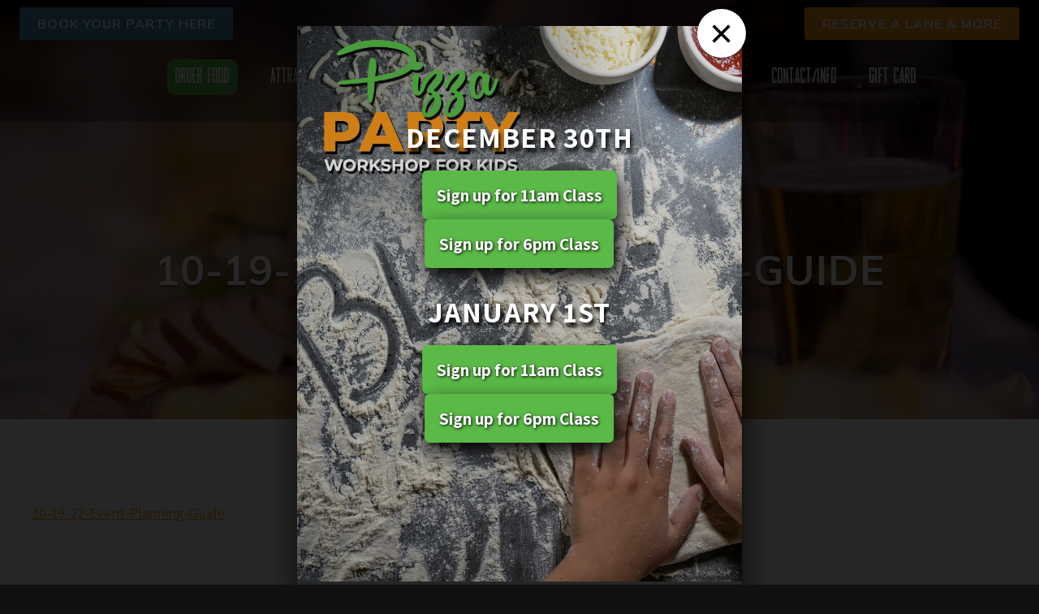

--- FILE ---
content_type: text/html; charset=UTF-8
request_url: https://www.blvdbakersfield.com/parties-events/event-planning-guide/10-19-22-event-planning-guide/
body_size: 14538
content:
<!DOCTYPE html>
<html lang="en-US" class="no-js" prefix="og: http://ogp.me/ns#">
<head>
	<meta charset="utf-8">
	<meta http-equiv="X-UA-Compatible" content="IE=edge">
	<meta name="viewport" content="width=device-width, initial-scale=1">
	<meta name="google-site-verification" content="zSEZFFdSZCYEt-_9vOsn09MTNj5mJsWhCsBqy3bQk7A" />
	<meta property="og:image" content="https://www.blvdbakersfield.com/wp-content/uploads/2018/01/blvd.jpg">
		<meta name='robots' content='index, follow, max-image-preview:large, max-snippet:-1, max-video-preview:-1' />
	<style>img:is([sizes="auto" i], [sizes^="auto," i]) { contain-intrinsic-size: 3000px 1500px }</style>
	
	<!-- This site is optimized with the Yoast SEO plugin v26.6 - https://yoast.com/wordpress/plugins/seo/ -->
	<title>10-19-22-Event-Planning-Guide - BLVD Bakersfield</title>
	<link rel="canonical" href="https://www.blvdbakersfield.com/parties-events/event-planning-guide/10-19-22-event-planning-guide/" />
	<meta property="og:locale" content="en_US" />
	<meta property="og:type" content="article" />
	<meta property="og:title" content="10-19-22-Event-Planning-Guide - BLVD Bakersfield" />
	<meta property="og:description" content="10-19-22-Event-Planning-Guide" />
	<meta property="og:url" content="https://www.blvdbakersfield.com/parties-events/event-planning-guide/10-19-22-event-planning-guide/" />
	<meta property="og:site_name" content="BLVD Bakersfield" />
	<meta property="article:modified_time" content="2022-10-25T03:24:59+00:00" />
	<meta name="twitter:card" content="summary_large_image" />
	<script type="application/ld+json" class="yoast-schema-graph">{"@context":"https://schema.org","@graph":[{"@type":"WebPage","@id":"https://www.blvdbakersfield.com/parties-events/event-planning-guide/10-19-22-event-planning-guide/","url":"https://www.blvdbakersfield.com/parties-events/event-planning-guide/10-19-22-event-planning-guide/","name":"10-19-22-Event-Planning-Guide - BLVD Bakersfield","isPartOf":{"@id":"https://www.blvdbakersfield.com/#website"},"primaryImageOfPage":{"@id":"https://www.blvdbakersfield.com/parties-events/event-planning-guide/10-19-22-event-planning-guide/#primaryimage"},"image":{"@id":"https://www.blvdbakersfield.com/parties-events/event-planning-guide/10-19-22-event-planning-guide/#primaryimage"},"thumbnailUrl":"","datePublished":"2022-10-25T03:05:09+00:00","dateModified":"2022-10-25T03:24:59+00:00","breadcrumb":{"@id":"https://www.blvdbakersfield.com/parties-events/event-planning-guide/10-19-22-event-planning-guide/#breadcrumb"},"inLanguage":"en-US","potentialAction":[{"@type":"ReadAction","target":["https://www.blvdbakersfield.com/parties-events/event-planning-guide/10-19-22-event-planning-guide/"]}]},{"@type":"ImageObject","inLanguage":"en-US","@id":"https://www.blvdbakersfield.com/parties-events/event-planning-guide/10-19-22-event-planning-guide/#primaryimage","url":"","contentUrl":""},{"@type":"BreadcrumbList","@id":"https://www.blvdbakersfield.com/parties-events/event-planning-guide/10-19-22-event-planning-guide/#breadcrumb","itemListElement":[{"@type":"ListItem","position":1,"name":"Home","item":"https://www.blvdbakersfield.com/"},{"@type":"ListItem","position":2,"name":"Event Planning Guide","item":"https://www.blvdbakersfield.com/parties-events/event-planning-guide/"},{"@type":"ListItem","position":3,"name":"10-19-22-Event-Planning-Guide"}]},{"@type":"WebSite","@id":"https://www.blvdbakersfield.com/#website","url":"https://www.blvdbakersfield.com/","name":"BLVD Bakersfield","description":"","potentialAction":[{"@type":"SearchAction","target":{"@type":"EntryPoint","urlTemplate":"https://www.blvdbakersfield.com/?s={search_term_string}"},"query-input":{"@type":"PropertyValueSpecification","valueRequired":true,"valueName":"search_term_string"}}],"inLanguage":"en-US"}]}</script>
	<!-- / Yoast SEO plugin. -->


<link rel='dns-prefetch' href='//static.addtoany.com' />
<link rel='dns-prefetch' href='//fonts.googleapis.com' />
<link rel="alternate" type="application/rss+xml" title="BLVD Bakersfield &raquo; Feed" href="https://www.blvdbakersfield.com/feed/" />
<link rel="alternate" type="application/rss+xml" title="BLVD Bakersfield &raquo; Comments Feed" href="https://www.blvdbakersfield.com/comments/feed/" />
<link rel="alternate" type="text/calendar" title="BLVD Bakersfield &raquo; iCal Feed" href="https://www.blvdbakersfield.com/happenings/?ical=1" />
<link rel="alternate" type="application/rss+xml" title="BLVD Bakersfield &raquo; 10-19-22-Event-Planning-Guide Comments Feed" href="https://www.blvdbakersfield.com/parties-events/event-planning-guide/10-19-22-event-planning-guide/feed/" />

<link rel='stylesheet' id='sbi_styles-css' href='https://www.blvdbakersfield.com/wp-content/plugins/instagram-feed/css/sbi-styles.min.css?ver=6.10.0' type='text/css' media='all' />
<link rel='stylesheet' id='wp-block-library-css' href='https://www.blvdbakersfield.com/wp-includes/css/dist/block-library/style.min.css?ver=6.8.3' type='text/css' media='all' />
<style id='classic-theme-styles-inline-css' type='text/css'>
/*! This file is auto-generated */
.wp-block-button__link{color:#fff;background-color:#32373c;border-radius:9999px;box-shadow:none;text-decoration:none;padding:calc(.667em + 2px) calc(1.333em + 2px);font-size:1.125em}.wp-block-file__button{background:#32373c;color:#fff;text-decoration:none}
</style>
<style id='global-styles-inline-css' type='text/css'>
:root{--wp--preset--aspect-ratio--square: 1;--wp--preset--aspect-ratio--4-3: 4/3;--wp--preset--aspect-ratio--3-4: 3/4;--wp--preset--aspect-ratio--3-2: 3/2;--wp--preset--aspect-ratio--2-3: 2/3;--wp--preset--aspect-ratio--16-9: 16/9;--wp--preset--aspect-ratio--9-16: 9/16;--wp--preset--color--black: #000000;--wp--preset--color--cyan-bluish-gray: #abb8c3;--wp--preset--color--white: #ffffff;--wp--preset--color--pale-pink: #f78da7;--wp--preset--color--vivid-red: #cf2e2e;--wp--preset--color--luminous-vivid-orange: #ff6900;--wp--preset--color--luminous-vivid-amber: #fcb900;--wp--preset--color--light-green-cyan: #7bdcb5;--wp--preset--color--vivid-green-cyan: #00d084;--wp--preset--color--pale-cyan-blue: #8ed1fc;--wp--preset--color--vivid-cyan-blue: #0693e3;--wp--preset--color--vivid-purple: #9b51e0;--wp--preset--gradient--vivid-cyan-blue-to-vivid-purple: linear-gradient(135deg,rgba(6,147,227,1) 0%,rgb(155,81,224) 100%);--wp--preset--gradient--light-green-cyan-to-vivid-green-cyan: linear-gradient(135deg,rgb(122,220,180) 0%,rgb(0,208,130) 100%);--wp--preset--gradient--luminous-vivid-amber-to-luminous-vivid-orange: linear-gradient(135deg,rgba(252,185,0,1) 0%,rgba(255,105,0,1) 100%);--wp--preset--gradient--luminous-vivid-orange-to-vivid-red: linear-gradient(135deg,rgba(255,105,0,1) 0%,rgb(207,46,46) 100%);--wp--preset--gradient--very-light-gray-to-cyan-bluish-gray: linear-gradient(135deg,rgb(238,238,238) 0%,rgb(169,184,195) 100%);--wp--preset--gradient--cool-to-warm-spectrum: linear-gradient(135deg,rgb(74,234,220) 0%,rgb(151,120,209) 20%,rgb(207,42,186) 40%,rgb(238,44,130) 60%,rgb(251,105,98) 80%,rgb(254,248,76) 100%);--wp--preset--gradient--blush-light-purple: linear-gradient(135deg,rgb(255,206,236) 0%,rgb(152,150,240) 100%);--wp--preset--gradient--blush-bordeaux: linear-gradient(135deg,rgb(254,205,165) 0%,rgb(254,45,45) 50%,rgb(107,0,62) 100%);--wp--preset--gradient--luminous-dusk: linear-gradient(135deg,rgb(255,203,112) 0%,rgb(199,81,192) 50%,rgb(65,88,208) 100%);--wp--preset--gradient--pale-ocean: linear-gradient(135deg,rgb(255,245,203) 0%,rgb(182,227,212) 50%,rgb(51,167,181) 100%);--wp--preset--gradient--electric-grass: linear-gradient(135deg,rgb(202,248,128) 0%,rgb(113,206,126) 100%);--wp--preset--gradient--midnight: linear-gradient(135deg,rgb(2,3,129) 0%,rgb(40,116,252) 100%);--wp--preset--font-size--small: 13px;--wp--preset--font-size--medium: 20px;--wp--preset--font-size--large: 36px;--wp--preset--font-size--x-large: 42px;--wp--preset--spacing--20: 0.44rem;--wp--preset--spacing--30: 0.67rem;--wp--preset--spacing--40: 1rem;--wp--preset--spacing--50: 1.5rem;--wp--preset--spacing--60: 2.25rem;--wp--preset--spacing--70: 3.38rem;--wp--preset--spacing--80: 5.06rem;--wp--preset--shadow--natural: 6px 6px 9px rgba(0, 0, 0, 0.2);--wp--preset--shadow--deep: 12px 12px 50px rgba(0, 0, 0, 0.4);--wp--preset--shadow--sharp: 6px 6px 0px rgba(0, 0, 0, 0.2);--wp--preset--shadow--outlined: 6px 6px 0px -3px rgba(255, 255, 255, 1), 6px 6px rgba(0, 0, 0, 1);--wp--preset--shadow--crisp: 6px 6px 0px rgba(0, 0, 0, 1);}:where(.is-layout-flex){gap: 0.5em;}:where(.is-layout-grid){gap: 0.5em;}body .is-layout-flex{display: flex;}.is-layout-flex{flex-wrap: wrap;align-items: center;}.is-layout-flex > :is(*, div){margin: 0;}body .is-layout-grid{display: grid;}.is-layout-grid > :is(*, div){margin: 0;}:where(.wp-block-columns.is-layout-flex){gap: 2em;}:where(.wp-block-columns.is-layout-grid){gap: 2em;}:where(.wp-block-post-template.is-layout-flex){gap: 1.25em;}:where(.wp-block-post-template.is-layout-grid){gap: 1.25em;}.has-black-color{color: var(--wp--preset--color--black) !important;}.has-cyan-bluish-gray-color{color: var(--wp--preset--color--cyan-bluish-gray) !important;}.has-white-color{color: var(--wp--preset--color--white) !important;}.has-pale-pink-color{color: var(--wp--preset--color--pale-pink) !important;}.has-vivid-red-color{color: var(--wp--preset--color--vivid-red) !important;}.has-luminous-vivid-orange-color{color: var(--wp--preset--color--luminous-vivid-orange) !important;}.has-luminous-vivid-amber-color{color: var(--wp--preset--color--luminous-vivid-amber) !important;}.has-light-green-cyan-color{color: var(--wp--preset--color--light-green-cyan) !important;}.has-vivid-green-cyan-color{color: var(--wp--preset--color--vivid-green-cyan) !important;}.has-pale-cyan-blue-color{color: var(--wp--preset--color--pale-cyan-blue) !important;}.has-vivid-cyan-blue-color{color: var(--wp--preset--color--vivid-cyan-blue) !important;}.has-vivid-purple-color{color: var(--wp--preset--color--vivid-purple) !important;}.has-black-background-color{background-color: var(--wp--preset--color--black) !important;}.has-cyan-bluish-gray-background-color{background-color: var(--wp--preset--color--cyan-bluish-gray) !important;}.has-white-background-color{background-color: var(--wp--preset--color--white) !important;}.has-pale-pink-background-color{background-color: var(--wp--preset--color--pale-pink) !important;}.has-vivid-red-background-color{background-color: var(--wp--preset--color--vivid-red) !important;}.has-luminous-vivid-orange-background-color{background-color: var(--wp--preset--color--luminous-vivid-orange) !important;}.has-luminous-vivid-amber-background-color{background-color: var(--wp--preset--color--luminous-vivid-amber) !important;}.has-light-green-cyan-background-color{background-color: var(--wp--preset--color--light-green-cyan) !important;}.has-vivid-green-cyan-background-color{background-color: var(--wp--preset--color--vivid-green-cyan) !important;}.has-pale-cyan-blue-background-color{background-color: var(--wp--preset--color--pale-cyan-blue) !important;}.has-vivid-cyan-blue-background-color{background-color: var(--wp--preset--color--vivid-cyan-blue) !important;}.has-vivid-purple-background-color{background-color: var(--wp--preset--color--vivid-purple) !important;}.has-black-border-color{border-color: var(--wp--preset--color--black) !important;}.has-cyan-bluish-gray-border-color{border-color: var(--wp--preset--color--cyan-bluish-gray) !important;}.has-white-border-color{border-color: var(--wp--preset--color--white) !important;}.has-pale-pink-border-color{border-color: var(--wp--preset--color--pale-pink) !important;}.has-vivid-red-border-color{border-color: var(--wp--preset--color--vivid-red) !important;}.has-luminous-vivid-orange-border-color{border-color: var(--wp--preset--color--luminous-vivid-orange) !important;}.has-luminous-vivid-amber-border-color{border-color: var(--wp--preset--color--luminous-vivid-amber) !important;}.has-light-green-cyan-border-color{border-color: var(--wp--preset--color--light-green-cyan) !important;}.has-vivid-green-cyan-border-color{border-color: var(--wp--preset--color--vivid-green-cyan) !important;}.has-pale-cyan-blue-border-color{border-color: var(--wp--preset--color--pale-cyan-blue) !important;}.has-vivid-cyan-blue-border-color{border-color: var(--wp--preset--color--vivid-cyan-blue) !important;}.has-vivid-purple-border-color{border-color: var(--wp--preset--color--vivid-purple) !important;}.has-vivid-cyan-blue-to-vivid-purple-gradient-background{background: var(--wp--preset--gradient--vivid-cyan-blue-to-vivid-purple) !important;}.has-light-green-cyan-to-vivid-green-cyan-gradient-background{background: var(--wp--preset--gradient--light-green-cyan-to-vivid-green-cyan) !important;}.has-luminous-vivid-amber-to-luminous-vivid-orange-gradient-background{background: var(--wp--preset--gradient--luminous-vivid-amber-to-luminous-vivid-orange) !important;}.has-luminous-vivid-orange-to-vivid-red-gradient-background{background: var(--wp--preset--gradient--luminous-vivid-orange-to-vivid-red) !important;}.has-very-light-gray-to-cyan-bluish-gray-gradient-background{background: var(--wp--preset--gradient--very-light-gray-to-cyan-bluish-gray) !important;}.has-cool-to-warm-spectrum-gradient-background{background: var(--wp--preset--gradient--cool-to-warm-spectrum) !important;}.has-blush-light-purple-gradient-background{background: var(--wp--preset--gradient--blush-light-purple) !important;}.has-blush-bordeaux-gradient-background{background: var(--wp--preset--gradient--blush-bordeaux) !important;}.has-luminous-dusk-gradient-background{background: var(--wp--preset--gradient--luminous-dusk) !important;}.has-pale-ocean-gradient-background{background: var(--wp--preset--gradient--pale-ocean) !important;}.has-electric-grass-gradient-background{background: var(--wp--preset--gradient--electric-grass) !important;}.has-midnight-gradient-background{background: var(--wp--preset--gradient--midnight) !important;}.has-small-font-size{font-size: var(--wp--preset--font-size--small) !important;}.has-medium-font-size{font-size: var(--wp--preset--font-size--medium) !important;}.has-large-font-size{font-size: var(--wp--preset--font-size--large) !important;}.has-x-large-font-size{font-size: var(--wp--preset--font-size--x-large) !important;}
:where(.wp-block-post-template.is-layout-flex){gap: 1.25em;}:where(.wp-block-post-template.is-layout-grid){gap: 1.25em;}
:where(.wp-block-columns.is-layout-flex){gap: 2em;}:where(.wp-block-columns.is-layout-grid){gap: 2em;}
:root :where(.wp-block-pullquote){font-size: 1.5em;line-height: 1.6;}
</style>
<link rel='stylesheet' id='bcore-google-font-css' href='https://fonts.googleapis.com/css?family=Assistant%3A400%2C700%7CMuli%3A400%2C700&#038;ver=6.8.3' type='text/css' media='all' />
<link rel='stylesheet' id='addtoany-css' href='https://www.blvdbakersfield.com/wp-content/plugins/add-to-any/addtoany.min.css?ver=1.16' type='text/css' media='all' />
<link rel='stylesheet' id='bco-child-theme-style-css' href='https://www.blvdbakersfield.com/wp-content/themes/blvdbakersfield.com/resources/styles/css/main.min.css?ver=6.8.3' type='text/css' media='all' />
<script type="text/javascript" id="addtoany-core-js-before">
/* <![CDATA[ */
window.a2a_config=window.a2a_config||{};a2a_config.callbacks=[];a2a_config.overlays=[];a2a_config.templates={};
/* ]]> */
</script>
<script type="text/javascript" defer src="https://static.addtoany.com/menu/page.js" id="addtoany-core-js"></script>
<script type="text/javascript" src="https://www.blvdbakersfield.com/wp-includes/js/jquery/jquery.min.js?ver=3.7.1" id="jquery-core-js"></script>
<script type="text/javascript" src="https://www.blvdbakersfield.com/wp-includes/js/jquery/jquery-migrate.min.js?ver=3.4.1" id="jquery-migrate-js"></script>
<script type="text/javascript" defer src="https://www.blvdbakersfield.com/wp-content/plugins/add-to-any/addtoany.min.js?ver=1.1" id="addtoany-jquery-js"></script>
<link rel="https://api.w.org/" href="https://www.blvdbakersfield.com/wp-json/" /><link rel="alternate" title="JSON" type="application/json" href="https://www.blvdbakersfield.com/wp-json/wp/v2/media/3085" /><link rel="alternate" title="oEmbed (JSON)" type="application/json+oembed" href="https://www.blvdbakersfield.com/wp-json/oembed/1.0/embed?url=https%3A%2F%2Fwww.blvdbakersfield.com%2Fparties-events%2Fevent-planning-guide%2F10-19-22-event-planning-guide%2F" />
<link rel="alternate" title="oEmbed (XML)" type="text/xml+oembed" href="https://www.blvdbakersfield.com/wp-json/oembed/1.0/embed?url=https%3A%2F%2Fwww.blvdbakersfield.com%2Fparties-events%2Fevent-planning-guide%2F10-19-22-event-planning-guide%2F&#038;format=xml" />
<!-- HFCM by 99 Robots - Snippet # 8: Pop Up Pizza Class -->
<script>
jQuery(document).ready(function(){
	jQuery("body").append(`
<style>
.popup-wrap {
display:none;
position: fixed;
width: 100%;
height: 100vh;
top: 0;
left: 0;
z-index:9999999;
background-color:rgba(0,0,0,0.85);
}
.popup-container {
position: absolute;
width: 100%;
height: 100%;
top: 0;
left: 0;
display: flex;
align-items: center;
justify-content:center;
flex-direction:column;
}
.popup-content {
box-shadow: 1px 15px 35px rgba(0,0,0,0.8);
position:relative;
display: flex;
align-items:center;
justify-content:center;
flex-direction:column;
}
.popup-content img {
max-width:95vw;
max-height:95vh;
}
/* --- New Styles for Centered Content --- */
.centered-content {
    position: absolute; /* Position over the image */
    top: 50%; /* Start from the middle */
    left: 50%; /* Start from the middle */
    transform: translate(-50%, -50%); /* Adjust back by half its own size to perfectly center */
    z-index: 10; /* Ensure it's above the image but below the close button */
    text-align: center; /* Center the text and block elements within */
    color: white; /* Set default text color to white */
    width: 80%; /* Give it a max width to prevent stretching */
    max-width: 600px; /* Optional: limit the absolute max width */
zoom:1.2;
}

.date-section {
    margin-bottom: 25px; /* Spacing between the two date sections */
}

.date-section h2 {
    margin-top: 0;
    margin-bottom: 15px;
    font-size: 30px !important;
    font-weight: bold !important;
    color: white;
    text-shadow: 2px 4px 4px #000;
    font-family: "Assistant", sans-serif !important;
}

.button-group {
    display: flex;
    justify-content: center; /* Center the buttons horizontally */
    gap: 15px; /* Space between buttons */
    flex-wrap: wrap; /* Allow wrapping on smaller screens */
}

.date-button {
    background-color: #5bba47; /* New background color */
    color: white !important; /* Force font color to white */
    padding: 10px 15px;
    border-radius: 5px;
    text-decoration: none;
    font-weight: bold;
    white-space: nowrap; /* Prevent button text from breaking */
    transition: background-color 0.2s;
    border: none;
    cursor: pointer;
    font-size: 1.1em;
text-shadow: 1px 1px 3px #000;
filter:drop-shadow(4px 9px 10px black);
}

.date-button:hover {
    background-color: #4ca33a; /* Darker green on hover */
}
/* --- End New Styles --- */

.popup-close {
position: absolute;
z-index:999;
top:35px;
right:-5px;
font-family: Arial, Helvetica, 'Open Sans', sans-serif;
font-size:50px;
width:60px;
height:60px;
line-height:10px;
background:#fff;
color:#000;
border-radius:99px;
cursor:pointer !important;
display: flex;
align-items:center;
justify-content:center;
flex-direction:column;
box-shadow: 1px 1px 9px rgba(0,0,0,0.4);
}
	/* The following .popup__btn styles are kept but not strictly needed for the new buttons */
	.popup__btn {
width:80%;
font-family:"Assistant", sans-serif;
display:block;
word-spacing:3px;
text-align: center;
background:#f74178; 
color:#fff;
font-size:34px;
position:absolute;
bottom:25px;
border-radius:99px;
padding:15px 0;
transition: transform 0.2s ease-in-out;
font-weight:bold;
text-decoration: none;
box-shadow:3px 4px 0px #fff;
	}

.popup__btn:hover,
.popup__btn:focus,
.popup__btn:hover {
	transform: scale(1.2);
	color:#fff;
}
@media only screen and (min-width : 1400px) {
.popup__btn {
bottom:50px;
}
}

@media only screen and (min-width : 1900px) {
.popup__btn {
bottom:60px;
}
}

@media (max-width: 1024px) {
.centered-content {
    position: absolute;
    top: 64%;
    left: 50%;
    transform: translate(-50%, -50%);
    z-index: 10;
    text-align: center;
    color: white;
    width: 80%;
    max-width: 600px;
    zoom: 0.9;
}
.popup__btn {
    width: 80%;
    display: block;
    text-align: center;
    background: #f74178;
    color: #fff;
    font-size: 28px;
    position: absolute;
    bottom: 25px;
    border-radius: 99px;
    padding: 15px 0;
    transition: transform 0.2s ease-in-out;
    font-weight: bold;
    text-decoration: none;
    box-shadow: 3px 4px 0px #fff;
}
.popup__btn:hover,
.popup__btn:focus,
.popup__btn:hover {
	transform: scale(1.2);
	color:#fff;
}


}
</style>
<div class='popup-wrap'>
	<div class='popup-container'> 
		<div class='popup-content'> 
			<span class='popup-close'>×</span> 
			<img class='img-responsive' src='https://www.blvdbakersfield.com/wp-content/uploads/2025/12/BLVD-Pizza-Party-Workshop-for-Kidsv4.jpg' alt=''> 
			
			<div class="centered-content">
			    
			    <div class="date-section">
			        <h2>December 30th</h2>
			        <div class="button-group">
			            <a href="https://kids-pizza-making-class-7e9ca.tripleseattickets.com/registration/select" class="date-button">Sign up for 11am Class</a>
			            <a href="https://kids-pizza-making-class-dyqik.tripleseattickets.com/registration/select" class="date-button">Sign up for 6pm Class</a>
			        </div>
			    </div>
			    
			    <div class="date-section">
			        <h2>January 1st</h2>
			        <div class="button-group">
			            <a href="https://kids-pizza-making-class-bako-4qlas.tripleseattickets.com/registration/select" class="date-button">Sign up for 11am Class</a>
			            <a href="https://kids-pizza-making-class-bako-kjcw8.tripleseattickets.com/registration/select" class="date-button">Sign up for 6pm Class</a>
			        </div>
			    </div>
			    
			</div>
			</div> 
	</div>
</div>
	`);
	if ( sessionStorage.getItem("clickcount") === null  ) {
		jQuery('.popup-wrap').fadeIn();
	}
	jQuery('.popup-close').click(function() {
		jQuery('.popup-wrap').fadeOut();
		sessionStorage.clickcount = 1;
	});
	jQuery(document).mouseup(function(e) 
		{
			var container = jQuery('.popup-content');
			if (!container.is(e.target) && container.has(e.target).length === 0) 
			{
				jQuery('.popup-wrap').fadeOut();
				sessionStorage.clickcount = 1;
			}
		});
});
</script>

<!-- /end HFCM by 99 Robots -->
<!-- HFCM by 99 Robots - Snippet # 4: Google Ads (9-24-2024) -->
<!-- Google tag (gtag.js) -->
<script async src="https://www.googletagmanager.com/gtag/js?id=AW-16712270444">
</script>
<script>
  window.dataLayer = window.dataLayer || [];
  function gtag(){dataLayer.push(arguments);}
  gtag('js', new Date());

  gtag('config', 'AW-16712270444');
</script>
<!-- /end HFCM by 99 Robots -->
<meta name="tec-api-version" content="v1"><meta name="tec-api-origin" content="https://www.blvdbakersfield.com"><link rel="alternate" href="https://www.blvdbakersfield.com/wp-json/tribe/events/v1/" /><link rel="icon" href="https://www.blvdbakersfield.com/wp-content/uploads/2017/10/Screen-Shot-2017-10-12-at-9.33.16-AM-300x294.jpg" sizes="32x32" />
<link rel="icon" href="https://www.blvdbakersfield.com/wp-content/uploads/2017/10/Screen-Shot-2017-10-12-at-9.33.16-AM-300x294.jpg" sizes="192x192" />
<link rel="apple-touch-icon" href="https://www.blvdbakersfield.com/wp-content/uploads/2017/10/Screen-Shot-2017-10-12-at-9.33.16-AM-300x294.jpg" />
<meta name="msapplication-TileImage" content="https://www.blvdbakersfield.com/wp-content/uploads/2017/10/Screen-Shot-2017-10-12-at-9.33.16-AM-300x294.jpg" />
		<style type="text/css" id="wp-custom-css">
			/*
You can add your own CSS here.

Click the help icon above to learn more.
*/
@media (max-width: 1200px) {
.header-top {
	display:block;
}
	.header-top__left {
    float: left;
    display: none;
}
	#header-top .section-container {
 		display: flex;
		align-items:center;
		justify-content:center;
}
.rwbtn23 {
        font-weight: bold !important;
        zoom: 0.85;
        display: block;
        margin-top: 0px;
        margin-bottom: 5px;
    }
	.mobile-nav__bottom .rwbtn23 {
display:none; 
}
	
}


/* adjust GAMES home section bg image for desktop */
	@media (min-width: 1201px) {
.home .events-box > .box__background {
	background-position: 0 -100px;
} 
}

	/* HAPPENINGS AND PROMO HOME SECTION */
	
@media (min-width: 751px) {
div.section-bottom__left > div.happenings-box.box {
        width: 50%;
        float: left;
        height: 275px;
    }
}
@media (min-width: 1201px) {
div.section-bottom__left > div.happenings-box.box   {
        width: 100%;
        float: none;
			height:555px;
    }
}
	
div.section-bottom__left > div.info-box.box {
	display:none;
}

	




.tribe-common .tribe-common-anchor-thin:not(.tribe-common-anchor--unstyle){
    font-family: 'Assistant', sans-serif;
    display: inline-block !important;
    word-spacing: 5px;
	 letter-spacing:0;
    text-align: center;
    background: #5bba47 !important;
    color: #fff !important;
    font-size: 24px !important;
    border-radius: 99px;
    padding: 15px 20px;
    transition: transform 0.2s ease-in-out;
    font-weight: bold;
    text-decoration: none !important;
    margin-bottom: 20px;
    float: left;
    width: 100%;
    margin-top: 13px;
	text-transform:capitalize !important;
	text-shadow: 1px 1px 1px rgba(0,0, 0,1);
	line-height:1.1 !important;
}
.tribe-common a:not(.tribe-common-anchor--unstyle):hover,
.tribe-common a:not(.tribe-common-anchor--unstyle):focus,
.tribe-common a:not(.tribe-common-anchor--unstyle):active {

    background: #5bba47 !important;
	transform:scale(1.1);
}

/*
.single-tribe_events .tribe-common-a11y-hidden, .tribe-common .tribe-common-a11y-hidden {
    display: none!important;
    visibility: hidden !important;
}

*/

.tribe-common-b2 p {
	visibility:hidden;
}



.tribe-common--breakpoint-medium.tribe-events .tribe-events-c-view-selector--tabs .tribe-events-c-view-selector__list-item-link {
    height: 100%;
    padding: var(--tec-spacer-4) 0;
    position: relative;
    background: none !important;
}



.tribe-events-calendar-list__event.post-3948 .galentine-btn-25 {
    font-family: 'Assistant', sans-serif;
    display: inline-block !important;
    word-spacing: 5px;
	 letter-spacing:0;
    text-align: center;
    background: #f74178;
    color: #fff !important;
    font-size: 22px !important;
    border-radius: 99px;
    padding: 15px 0;
    transition: transform 0.2s ease-in-out;
    font-weight: bold;
    text-decoration: none;
    margin-bottom: 20px;
    float: left;
    width: 100%;
    margin-top: 13px;
	text-transform:uppercase;
}
.tribe-events-calendar-list__event.post-3948 .galentine-btn-25:hover {
	transform:scale(1.1);
}
@media screen and (min-width: 1001px) {
	.tribe-events-calendar-list__event.post-3948 .galentine-btn-25-wrap {
		width:100%;
		display: flex;
		align-items:flex-start;
		justify-content:center;
		flex-direction:column;
	}
	.tribe-events-calendar-list__event.post-3948 .galentine-btn-25 {
    width: 400px;
		margin-bottom:0;
 }
	}





.tribe-common a:not(.tribe-common-anchor--unstyle){
    color: #203a9b;
    outline: 0;
    text-decoration: underline;
}
.tribe-common a:not(.tribe-common-anchor--unstyle):hover {
    text-decoration: none;
}
.tribe-events-calendar-list__event.post-3933 .learn-more-btn-25 {
    font-family: 'Assistant', sans-serif;
    display: inline-block !important;
    word-spacing: 5px;
	 letter-spacing:0;
    text-align: center;
    background: #5bba47;
    color: #fff !important;
    font-size: 22px !important;
    border-radius: 99px;
    padding: 15px 0;
    transition: transform 0.2s ease-in-out;
    font-weight: bold;
    text-decoration: none;
    margin-bottom: 20px;
    float: left;
    width: 100%;
    margin-top: 13px;
	text-transform:uppercase;
}
.tribe-events-calendar-list__event.post-3933 .learn-more-btn-25:hover {
	transform:scale(1.1);
}
@media screen and (min-width: 1001px) {
	.tribe-events-calendar-list__event.post-3933 .learn-more-btn-25-wrap {
		width:100%;
		display: flex;
		align-items:flex-start;
		justify-content:center;
		flex-direction:column;
	}
	.tribe-events-calendar-list__event.post-3933 .learn-more-btn-25 {
    width: 400px;
		margin-bottom:0;
 }
	}








@media screen and (min-width: 1001px) and (max-width: 1380px) {
.header-navigation a {
    font-size: 24px;
}
}


#header-top > div > div.header-top__left > ul > li > a > span {
	font-weight:bold !important;
}
	#header-top > div > div.header-top__right > ul > li:nth-child(2) > a > span {
		font-weight:bold !important;
	}
#header-top > div > div.header-top__right > ul > li:nth-child(1) > a {
	display:none;
}
#mobile-navigation > div > div.mobile-nav__bottom > ul > li:nth-child(4) > a > span,
#mobile-navigation > div > div.mobile-nav__bottom > ul > li:nth-child(1) > a > span
{
font-weight:bold !important;
}
#mobile-navigation > div > div.mobile-nav__bottom > ul > li a[href*="my.zenreach.com"]
{
	display:none;
}
.tribe-common--breakpoint-medium.tribe-events .tribe-events-l-container {
    min-height: 700px;
    padding-bottom: var(--tec-spacer-14);
    padding-top: var(--tec-spacer-13);
    padding-top: 180px !important;
}
#tribe-events-pg-template {
 padding-top:180px !important;
}
@media (max-width: 1000px) {
#tribe-events-pg-template {
 padding-top:30px !important;
}	
	/*
	#mobile-navigation > div > div.mobile-nav__bottom > ul > li:nth-child(2) > a {
		display:none !important;
	}
}
*/
.postid-2764 .page-main  div  div.business-info__left  div  h1 {
	width:450px !important;
}
@media only screen and (max-width : 480px) {
	.postid-2764 .page-main  div  div.business-info__left  div  h1 {
	width:100% !important;
}
}
.archive.post-type-archive.post-type-archive-happenings .happenings-list li:last-child .happenings-preview__image {
display:none !important;
}
.promotions-list.slick-slider img[src=""] {
display:none;
}
.simple-banner {
	display:none !important;
}
/*
.simple-banner-text a:hover {
	text-decoration:none !important;
}
@media (min-width: 1201px)
{
	.simple-banner {
		position:fixed !important;
	}
	.simple-banner-text {
		font-size:22px !important;
	}
	.site-header {
    min-height: 150px;
    margin-top: 54px;
	}
	}
*/
.page-template.page-template-templates.page-template-plan-event .page-title:after,
.archive.post-type-archive.post-type-archive-parties .page-title:after {
content:"EVENTS OFFICE HOURS: \A MONDAY-FRIDAY: 9am-5pm";
white-space: pre;
font-size:1.2rem;
display:block;
text-align:center;
font-family:"Assistant", sans-serif;
position: relative;
top: 1rem;
text-shadow: 1px 1px 2px #000;
}




#tripleseat_embed_form table {
	margin: 0 auto;
}
#sb_instagram .sb_instagram_header.sbi_large .sbi_header_text .sbi_bio, #sb_instagram .sb_instagram_header.sbi_large .sbi_header_text .sbi_bio_info, #sb_instagram .sb_instagram_header.sbi_large .sbi_header_text h3 {
    font-size: 22px;

}
@media (min-width: 1000px) {
#sb_instagram .sb_instagram_header.sbi_large .sbi_header_text .sbi_bio, #sb_instagram .sb_instagram_header.sbi_large .sbi_header_text .sbi_bio_info, #sb_instagram .sb_instagram_header.sbi_large .sbi_header_text h3 {
    margin-left: 140px!important;
    line-height: 1;
    font-size: 30px;
    color: #000;
    position: relative;
    top: 22px;
}
}

@media (max-width: 1100px) {
	.site-header {
		position: relative;
		background-color: #000;
	}
}

.hours-extra {
	margin-top: 20px; 
}

.business-info__contact.entry-content h2 {
	font-size: 1.75rem;
	margin-bottom: 10px;
	color: #f8981d;
	font-family: Muli;
	text-transform: uppercase;
	font-weight: 700;
}
@media (max-width : 480px) {
.promotions-preview img {
   height:auto !important;
}

	
}

.business-info__hours h2 {
font-size: 1.75rem !important;
margin-bottom:-.5rem !important;
}
.business-info__hours--sp933 {
font-weight:bold;
}
.business-info__hours--sp934 {
font-weight: bold;
margin-bottom: -4rem;
display: block;
margin-top:1rem;
}
.business-info__hours--sp935 {
font-weight: bold;
margin-bottom: -4rem;
display: block;
margin-top:-1rem;
}
.business-info__hours--sp314 {
font-weight:normal;
}
@media only screen and (max-width : 480px) {
.business-info__hours--sp314 {
font-size:4.5vw;
font-weight:normal;
}}

div.bl-btn-plan-event-wrap:nth-child(4) {
	display:none;
}
.rwbtn23 {
				font-weight:bold !important;
	}
	
	.popup__btn--cal {
width:350px;
font-family:"Assistant", sans-serif;
display:inline-block !important;
word-spacing:3px;
text-align: center;
background:#f74178; 
color:#fff !important;
font-size:22px !important;
border-radius:99px;
padding:15px 0;
transition: transform 0.2s ease-in-out;
font-weight:bold;
text-decoration: none;
margin-bottom:20px;
	}

.popup__btn--cal:hover,
.popup__btn--cal:focus,
.popup__btn--cal:hover {
	transform: scale(1.2);
	color:#fff !important;
}
	
	
	


	
	
	
	
	
	
	
	
	/* BLVDSAC */
	
	

.home-sec-3-wrap {
width:100%;
background: #eee;
display: flex;
align-items:center;
justify-content:center;
flex-direction:column;
}
.home-sec-3 {
padding:70px 0 80px;
width:1200px; 
display: flex;
align-items:center;
justify-content:center;
flex-direction:column;
}
.home-sec-3 h2 {
text-align: center;
font-size:52px;
font-weight: 800;
line-height: 1.1;
margin-bottom: 25px;
}
.home-sec-3 a {
text-decoration:underline;
color:#59bb48;
font-weight: 800;
}
.home-sec-3 a:hover,
.home-sec-3 a:focus,
.home-sec-3 a:active {
text-decoration: none;
}
.home-sec-3 p {
font-size:32px;
font-weight: 400;
line-height: 1.5;
}
.jobs-wrap {
padding-top:30px;
display: flex;
align-items:flex-start;
justify-content:flex-start;
}
.home-sec-3 ul {
padding-right:50px;
position: relative;
}
.home-sec-3 ul li {
font-size:36px;
font-weight: 400;
line-height: 1.2;
margin-bottom: 20px;
position: relative;
padding-left:24px;
}
.home-sec-3 ul li::before {
content: "×";
position: absolute;
font-size:84px;
line-height:1;
left: -15px; 
top: -22px;
color:#59bb48;
}
	
	/* END BLVDSAC */
		</style>
		</head>
<body data-rsssl=1 class="attachment wp-singular attachment-template-default single single-attachment postid-3085 attachmentid-3085 attachment-pdf wp-theme-blvdbakersfieldcom tribe-no-js"><div id="site-wrapper" class="site-wrapper">

<header id="site-header" class="site-header">
	<section id="header-top" class="header-top">
		<div class="section-container">
			<div class="header-top__left">
				<ul class="inline-list inline-list__buttons">
											<li><a href="https://www.blvdbakersfield.com/plan-your-event/" class="button-style"><span>PLAN YOUR PARTY</span></a></li>
									</ul>
			</div>
			<div class="header-top__right">
				<ul class="inline-list inline-list__buttons">
																<li><a href="https://my.zenreach.com/widgetform/?business=5a9735fffce4e2000bce69ab&id=fd21553b-38c5-4ba6-a065-cb0f965655e5" class="button-style"><span>JOIN THE eCLUB</span></a></li>
									</ul>
			</div>
		</div>
	</section>
	<section id="header-bottom" class="header-bottom">
		<div class="section-container">
			<div class="header-bottom__nav-left">
				<div class="header-navigation">
					<ul class="navigation-left"><li id="menu-item-2330" class="menu-item menu-item-type-custom menu-item-object-custom menu-item-2330"><a target="_blank" href="https://ordering.chownow.com/order/16047/locations?add_cn_ordering_class=true"><span class="chownow-order-online" style="background-color: #5bba47 !important; color: #FFFFFF; border-radius: 10px; text-decoration: none; padding: 10px;">ORDER FOOD</span></a></li>
<li id="menu-item-23" class="menu-item menu-item-type-post_type menu-item-object-page menu-item-23"><a href="https://www.blvdbakersfield.com/attractions/">Attractions</a></li>
<li id="menu-item-2229" class="menu-item menu-item-type-post_type menu-item-object-page menu-item-2229"><a href="https://www.blvdbakersfield.com/menu-2-2/">Eats/Drinks</a></li>
</ul>
				</div>
			</div>
			<div class="header-bottom__logo">
				<a href="https://www.blvdbakersfield.com">
					<div class="header-logo" style="background-image: url(https://www.blvdbakersfield.com/wp-content/uploads/2017/10/blvd-1.png);"></div>
				</a>
			</div>
			<div class="header-bottom__nav-right">
				<div class="header-navigation">
					<ul class="navigation-right"><li id="menu-item-4645" class="menu-item menu-item-type-post_type menu-item-object-page menu-item-4645"><a href="https://www.blvdbakersfield.com/parties-events/">Parties</a></li>
<li id="menu-item-3877" class="menu-item menu-item-type-custom menu-item-object-custom menu-item-3877"><a href="https://www.blvdbakersfield.com/happenings/">Happenings</a></li>
<li id="menu-item-24" class="menu-item menu-item-type-post_type menu-item-object-page menu-item-24"><a href="https://www.blvdbakersfield.com/info/">Contact/Info</a></li>
<li id="menu-item-4994" class="menu-item menu-item-type-custom menu-item-object-custom menu-item-4994"><a href="https://egift.technology/Main.aspx?key=blvd">Gift Card</a></li>
</ul>
				</div>
				<a href="#0" id="menu-toggle" class="menu-toggle" data-mobile-menu-toggle>
					<svg width="1792" height="1792" viewBox="0 0 1792 1792" xmlns="http://www.w3.org/2000/svg"><path d="M1664 1344v128q0 26-19 45t-45 19h-1408q-26 0-45-19t-19-45v-128q0-26 19-45t45-19h1408q26 0 45 19t19 45zm0-512v128q0 26-19 45t-45 19h-1408q-26 0-45-19t-19-45v-128q0-26 19-45t45-19h1408q26 0 45 19t19 45zm0-512v128q0 26-19 45t-45 19h-1408q-26 0-45-19t-19-45v-128q0-26 19-45t45-19h1408q26 0 45 19t19 45z"/></svg><span>MENU</span>
				</a>
			</div>
		</div>
	</section>
</header>
<main id="site-main" class="site-main">
			<section id="page-header" class="page-header darken-background-20">
			<div class="section-container">
				<h1 class="page-title">10-19-22-Event-Planning-Guide</h1>
			</div>
			<div class="parallax-fill"
				style="background-image: url(https://www.blvdbakersfield.com/wp-content/uploads/2016/11/Wild-Game-Event-346-1.jpg);"
				data-bottom-top="transform: translate3d(0, -100px, 0);"
				data-top-bottom="transform: translate3d(0, 100px, 0);">
			</div>
		</section>
		<section id="page-main" class="page-main" data-section-padding="small(30) medium(60) large(100)">
			<div class="section-container">
				<div class="entry-content">
					<p class="attachment"><a href='https://www.blvdbakersfield.com/wp-content/uploads/2022/10/10-19-22-Event-Planning-Guide.pdf'>10-19-22-Event-Planning-Guide</a></p>
				</div>
			</div>
		</section>
	</main>

<footer id="site-footer" class="site-footer">
	<section id="footer-top" class="footer-top background-image" data-section-padding="small(40)">
		<div class="section-container">
			<div class="footer-top__left">
				<a href="https://www.blvdbakersfield.com">
					<img src="https://www.blvdbakersfield.com/wp-content/uploads/2017/09/blvd@2x.png" alt="BLVD Bakersfield Logo">
				</a>
			</div>
			<div class="footer-top__right">
				<ul data-element-spacing="small(10)">
											<li>
							<a href="https://www.google.com/maps/dir//3200 Buck Owens Blvd. Bakersfield, CA 93308" target="_blank">
								<span class="icon-and-text block">
									<svg width="1792" height="1792" viewBox="0 0 1792 1792" xmlns="http://www.w3.org/2000/svg"><path d="M1152 640q0-106-75-181t-181-75-181 75-75 181 75 181 181 75 181-75 75-181zm256 0q0 109-33 179l-364 774q-16 33-47.5 52t-67.5 19-67.5-19-46.5-52l-365-774q-33-70-33-179 0-212 150-362t362-150 362 150 150 362z"/></svg>									<span>3200 Buck Owens Blvd.</span>
								</span>
								<span class="block">
									Bakersfield, CA 93308								</span>
							</a>
						</li>
																<li>
							<a href="tel:661.873.4477" target="_blank" class="icon-and-text">
								<svg width="1792" height="1792" viewBox="0 0 1792 1792" xmlns="http://www.w3.org/2000/svg"><path d="M1600 1240q0 27-10 70.5t-21 68.5q-21 50-122 106-94 51-186 51-27 0-52.5-3.5t-57.5-12.5-47.5-14.5-55.5-20.5-49-18q-98-35-175-83-128-79-264.5-215.5t-215.5-264.5q-48-77-83-175-3-9-18-49t-20.5-55.5-14.5-47.5-12.5-57.5-3.5-52.5q0-92 51-186 56-101 106-122 25-11 68.5-21t70.5-10q14 0 21 3 18 6 53 76 11 19 30 54t35 63.5 31 53.5q3 4 17.5 25t21.5 35.5 7 28.5q0 20-28.5 50t-62 55-62 53-28.5 46q0 9 5 22.5t8.5 20.5 14 24 11.5 19q76 137 174 235t235 174q2 1 19 11.5t24 14 20.5 8.5 22.5 5q18 0 46-28.5t53-62 55-62 50-28.5q14 0 28.5 7t35.5 21.5 25 17.5q25 15 53.5 31t63.5 35 54 30q70 35 76 53 3 7 3 21z"/></svg>								<span>661.873.4477</span>
							</a>
						</li>
																<li>
							<a href="mailto:sale&#115;&#64;b&#108;&#118;&#100;&#98;aker&#115;&#102;&#105;&#101;ld.&#99;o&#109;" target="_blank" class="icon-and-text">
								<svg width="1792" height="1792" viewBox="0 0 1792 1792" xmlns="http://www.w3.org/2000/svg"><path d="M1764 11q33 24 27 64l-256 1536q-5 29-32 45-14 8-31 8-11 0-24-5l-453-185-242 295q-18 23-49 23-13 0-22-4-19-7-30.5-23.5t-11.5-36.5v-349l864-1059-1069 925-395-162q-37-14-40-55-2-40 32-59l1664-960q15-9 32-9 20 0 36 11z"/></svg>								<span>sale&#115;&#64;b&#108;&#118;&#100;&#98;aker&#115;&#102;&#105;&#101;ld.&#99;o&#109;</span>
							</a>
						</li>
										<li><span style="font-size: 24px;">Locally Owned and Operated</span></li>
				</ul>
			</div>
		</div>
			</section>
	<section id="footer-bottom" class="footer-bottom dark-section" data-section-padding="small(40)">
		<div class="section-container">
			<div class="footer-bottom__right">
										<div class="footer-bottom__locations">
							<ul>
																			<li>
												<h6><a href="https://www.blvdbakersfield.com/wp-content/uploads/2023/06/Privacy-Policy_compressed.pdf">Privacy Policy</a></h6>
											</li>
																	</ul>
						</div>
										<div class="footer-social-media">
					<div class="footer-social-media__title">
						<h5>Get Connected</h5>
					</div>
					<div class="footer-social-media__links">
						<ul class="inline-list">
															<li>
									<a href="https://www.facebook.com/BLVDBakersfield/" title="Find us on Facebook" target="_blank">
										<svg width="1792" height="1792" viewBox="0 0 1792 1792" xmlns="http://www.w3.org/2000/svg"><path d="M1343 12v264h-157q-86 0-116 36t-30 108v189h293l-39 296h-254v759h-306v-759h-255v-296h255v-218q0-186 104-288.5t277-102.5q147 0 228 12z"/></svg>									</a>
								</li>
															<li>
									<a href="https://twitter.com/BLVDBakersfield/" title="Find us on Twitter" target="_blank">
										<svg width="1792" height="1792" viewBox="0 0 1792 1792" xmlns="http://www.w3.org/2000/svg"><path d="M1684 408q-67 98-162 167 1 14 1 42 0 130-38 259.5t-115.5 248.5-184.5 210.5-258 146-323 54.5q-271 0-496-145 35 4 78 4 225 0 401-138-105-2-188-64.5t-114-159.5q33 5 61 5 43 0 85-11-112-23-185.5-111.5t-73.5-205.5v-4q68 38 146 41-66-44-105-115t-39-154q0-88 44-163 121 149 294.5 238.5t371.5 99.5q-8-38-8-74 0-134 94.5-228.5t228.5-94.5q140 0 236 102 109-21 205-78-37 115-142 178 93-10 186-50z"/></svg>									</a>
								</li>
															<li>
									<a href="https://www.instagram.com/blvdbakersfield/" title="Find us on Instagram" target="_blank">
										<svg width="1792" height="1792" viewBox="0 0 1792 1792" xmlns="http://www.w3.org/2000/svg"><path d="M1490 1426v-648h-135q20 63 20 131 0 126-64 232.5t-174 168.5-240 62q-197 0-337-135.5t-140-327.5q0-68 20-131h-141v648q0 26 17.5 43.5t43.5 17.5h1069q25 0 43-17.5t18-43.5zm-284-533q0-124-90.5-211.5t-218.5-87.5q-127 0-217.5 87.5t-90.5 211.5 90.5 211.5 217.5 87.5q128 0 218.5-87.5t90.5-211.5zm284-360v-165q0-28-20-48.5t-49-20.5h-174q-29 0-49 20.5t-20 48.5v165q0 29 20 49t49 20h174q29 0 49-20t20-49zm174-208v1142q0 81-58 139t-139 58h-1142q-81 0-139-58t-58-139v-1142q0-81 58-139t139-58h1142q81 0 139 58t58 139z"/></svg>									</a>
								</li>
													</ul>
					</div>
				</div>
			</div>
			<div class="footer-bottom__left">
				<p class="uppercase h6">
					<span>&copy; Copyright 2025 BLVD Bakersfield. All Rights Reserved.</span>
				</p>
				<p>
					<a href="http://cancer.org/" target="_blank">
						Proud supporter of
						<img src="https://www.blvdbakersfield.com/wp-content/uploads/2019/05/1920px-American_Cancer_Society_Logo.svg_-600x360.png" alt="American Cancer Society" style="width: 90px; vertical-align: middle;">
					</a>
					<a href="https://gorunners.com" target="_blank">
						<img src="https://www.blvdbakersfield.com/wp-content/uploads/2019/06/CSUB-Roadrunner-Head-600x427.png" alt="Roadrunner" style="width: 90px; vertical-align: middle;">
					</a>
				</p>
			</div>
		</div>
	</section>
</footer>
</div><!-- #site-wrapper -->

<!-- Global site tag (gtag.js) - Google Analytics -->
<script async src="https://www.googletagmanager.com/gtag/js?id=UA-86046835-17"></script>
<script>
  window.dataLayer = window.dataLayer || [];
  function gtag(){dataLayer.push(arguments);}
  gtag('js', new Date());

  gtag('config', 'UA-86046835-17');
</script>



<div id="mobile-navigation" class="mobile-navigation mobile-navigation-right" aria-hidden="true">
	<div class="mobile-navigation-container">
		
		<div id="mobile-navigation-close" class="mobile-navigation-close" title="Close Menu" data-mobile-menu-close>&times;</div>

		<div class="mobile-navigation-header">
			<div class="header-bottom__logo">
				<a href="https://www.blvdbakersfield.com">
					<div class="header-logo" style="background-image: url(https://www.blvdbakersfield.com/wp-content/uploads/2017/10/blvd-1.png);"></div>
				</a>
			</div>
		</div>

		<div class="mobile-navigation-body">
			<div class="mobile-navigation-links">
				<ul>
					<li class="menu-item menu-item-type-custom menu-item-object-custom menu-item-2330"><a target="_blank" href="https://ordering.chownow.com/order/16047/locations?add_cn_ordering_class=true"><span class="chownow-order-online" style="background-color: #5bba47 !important; color: #FFFFFF; border-radius: 10px; text-decoration: none; padding: 10px;">ORDER FOOD</span></a></li>
<li class="menu-item menu-item-type-post_type menu-item-object-page menu-item-23"><a href="https://www.blvdbakersfield.com/attractions/">Attractions</a></li>
<li class="menu-item menu-item-type-post_type menu-item-object-page menu-item-2229"><a href="https://www.blvdbakersfield.com/menu-2-2/">Eats/Drinks</a></li>
					<li class="menu-item menu-item-type-post_type menu-item-object-page menu-item-4645"><a href="https://www.blvdbakersfield.com/parties-events/">Parties</a></li>
<li class="menu-item menu-item-type-custom menu-item-object-custom menu-item-3877"><a href="https://www.blvdbakersfield.com/happenings/">Happenings</a></li>
<li class="menu-item menu-item-type-post_type menu-item-object-page menu-item-24"><a href="https://www.blvdbakersfield.com/info/">Contact/Info</a></li>
<li class="menu-item menu-item-type-custom menu-item-object-custom menu-item-4994"><a href="https://egift.technology/Main.aspx?key=blvd">Gift Card</a></li>
				</ul>				
			</div>
		</div>

		<div class="mobile-nav__bottom">
			<ul>
				<li><a href="https://www.blvdbakersfield.com/plan-your-event/" class="button-style"><span>PLAN YOUR EVENT</span></a></li><li><a href="https://my.zenreach.com/widgetform/?business=5a9735fffce4e2000bce69ab&id=fd21553b-38c5-4ba6-a065-cb0f965655e5" class="button-style"><span>JOIN THE eCLUB</span></a></li>			</ul>
		</div>

	</div>
</div>

<div id="mobile-navigation-overlay" class="mobile-navigation-overlay" aria-hidden="true" data-mobile-menu-close></div><script type="speculationrules">
{"prefetch":[{"source":"document","where":{"and":[{"href_matches":"\/*"},{"not":{"href_matches":["\/wp-*.php","\/wp-admin\/*","\/wp-content\/uploads\/*","\/wp-content\/*","\/wp-content\/plugins\/*","\/wp-content\/themes\/blvdbakersfield.com\/*","\/*\\?(.+)"]}},{"not":{"selector_matches":"a[rel~=\"nofollow\"]"}},{"not":{"selector_matches":".no-prefetch, .no-prefetch a"}}]},"eagerness":"conservative"}]}
</script>
<!-- HFCM by 99 Robots - Snippet # 1: Facebook Pixel -->
<!-- Facebook Pixel Code -->
<script>
!function(f,b,e,v,n,t,s)
{if(f.fbq)return;n=f.fbq=function(){n.callMethod?
n.callMethod.apply(n,arguments):n.queue.push(arguments)};
if(!f._fbq)f._fbq=n;n.push=n;n.loaded=!0;n.version='2.0';
n.queue=[];t=b.createElement(e);t.async=!0;
t.src=v;s=b.getElementsByTagName(e)[0];
s.parentNode.insertBefore(t,s)}(window,document,'script',
'https://connect.facebook.net/en_US/fbevents.js');
fbq('init', '1268973476587438'); 
fbq('track', 'PageView');
</script>
<noscript>
<img height="1" width="1" 
src="https://www.facebook.com/tr?id=1268973476587438&ev=PageView
&noscript=1"/>
</noscript>
<!-- End Facebook Pixel Code —>
<!-- /end HFCM by 99 Robots -->
<!-- HFCM by 99 Robots - Snippet # 2: Footer Sponsor Image and more -->
<script> jQuery(document).ready(function(){ jQuery('.footer-bottom__left p:nth-child(2) > a:nth-child(1)').hide(); jQuery('.footer-bottom__left p:nth-child(2)').prepend('<a href="https://bakochamber.com/">Proud Supporter of <img src="https://www.blvdbakersfield.com/wp-content/uploads/2021/09/BakersfieldChamber-2021.png" alt="" style="width: 200px; padding:10px; margin-left:10px; vertical-align: middle;float;left;"></a><a href="https://www.bakersfieldcondors.com/"><img src="https://www.blvdbakersfield.com/wp-content/uploads/2025/01/Bakersfield-Condors.png" alt="" style="width: 110px; padding:10px; vertical-align: middle;float;left;"></a><a href="http://www.napd-bak.org/v1/index.aspx"><img src="https://www.blvdbakersfield.com/wp-content/uploads/2023/07/NAPD-2.jpg" alt="" style="width: 180px; padding:10px; vertical-align: middle;float;left;padding-right:25px;"></a> <a href="https://kchcc.org/"><img src="https://www.blvdbakersfield.com/wp-content/uploads/2023/07/KCHCC-Logo.jpg" alt="" style="width: 130px; padding:10px; vertical-align: middle;float;left;padding-right:25px;"></a>'); /*  add reward button */ jQuery('#header-top > div > div.header-top__right > ul').append('<li><a href="https://reservations.meriq.com/blvdbakersfield/" class="button-style rwbtn23"><span>Reserve a Lane &amp; More</span></a></li>'); jQuery('#mobile-navigation > div > div.mobile-nav__bottom > ul').append('<li><a href="https://reservations.meriq.com/blvdbakersfield/" class="button-style rwbtn23"><span>Reserve a Lane &amp; More</span></a></li>'); jQuery('.rwbtn23').css({'background-color': '#f8981d', 'border-color': '#f8981d'});/*add tiktok to footer*/ jQuery('.footer-social-media__links .inline-list').append('<li><a href="https://www.tiktok.com/@blvdbakersfield" title="Follow Us on Tiktok" target="_blank"><svg style="color: #fff; margin-left: 2px;" xmlns="http://www.w3.org/2000/svg" fill-rule="evenodd" fill="currentColor" clip-rule="evenodd" image-rendering="optimizeQuality" shape-rendering="geometricPrecision" text-rendering="geometricPrecision" viewBox="0 0 2859 3333"><path d="M2081 0c55 473 319 755 778 785v532c-266 26-499-61-770-225v995c0 1264-1378 1659-1932 753-356-583-138-1606 1004-1647v561c-87 14-180 36-265 65-254 86-398 247-358 531 77 544 1075 705 992-358V1h551z"/></svg></a></li>'); }); </script>
<script>
jQuery(document).ready(function(){
if (jQuery(window).width() < 767) {
jQuery('.mobile-navigation-header .header-bottom__logo').hide();
jQuery('.mobile-navigation-body .mobile-navigation-links .menu-item-2330').hide();
jQuery('.mobile-navigation-body').prepend(`
<style>
.bl-btn-plan-event {
width: 90%;
font-size: 2.5rem;
padding: 17px 10px 7px;
display: block;
text-align: center;
line-height: 1;
margin: 0 auto;
text-transform: uppercase;
margin-bottom: 15px;
background: #5bba47;
color: #fff;
display: flex;
align-items: center;
justify-content: space-evenly;
font-family: "blvd", sans-serif;
border-radius: 5px;
letter-spacing: 1px;
text-shadow: 1px 1px 1px rgba(0,0, 0,1);
box-shadow: 1px 5px 12px -1px rgba(0, 0, 0, 0.7);
}
.bl-btn-plan-event:hover,
.bl-btn-plan-event:focus,
.bl-btn-plan-event:active {
color:#fff !important;
}
.food-menu-active__arrow {
width:auto;
position: relative;
right:0%;
top:-6px;
} 
.food-menu-active__arrow--down {
color:#fff;
}
.food-menu-active__arrow--up {
display: none;
color:#fff;
}
.bmobile-drpdwn .menu-item a {
text-align:center; 
color:#5bba47 !important;
}
</style>
<div class='bl-btn-plan-event-wrap'>
<a class='bl-btn-plan-event' href='#'>Plan Your Event
<span class="food-menu-active__arrow">
<svg class="food-menu-active__arrow--down"  xmlns="http://www.w3.org/2000/svg" shape-rendering="geometricPrecision" text-rendering="geometricPrecision" image-rendering="optimizeQuality" fill="currentColor" fill-rule="evenodd" clip-rule="evenodd" viewBox="0 0 512.02 319.26"><path d="M5.9 48.96 48.97 5.89c7.86-7.86 20.73-7.84 28.56 0l178.48 178.48L434.5 5.89c7.86-7.86 20.74-7.82 28.56 0l43.07 43.07c7.83 7.84 7.83 20.72 0 28.56l-192.41 192.4-.36.37-43.07 43.07c-7.83 7.82-20.7 7.86-28.56 0l-43.07-43.07-.36-.37L5.9 77.52c-7.87-7.86-7.87-20.7 0-28.56z"/></svg>
<svg class="food-menu-active__arrow--up" xmlns="http://www.w3.org/2000/svg" shape-rendering="geometricPrecision" text-rendering="geometricPrecision" image-rendering="optimizeQuality" fill="currentColor" fill-rule="evenodd" clip-rule="evenodd" viewBox="0 0 512 319.24"><path d="m5.9 270.28 43.07 43.07c7.86 7.86 20.73 7.84 28.56 0l178.48-178.48L434.5 313.35c7.86 7.86 20.74 7.82 28.56 0l43.07-43.07c7.83-7.84 7.83-20.72 0-28.56L313.72 49.32l-.36-.37-43.07-43.07c-7.83-7.82-20.7-7.86-28.56 0l-43.07 43.07-.36.37L5.9 241.72c-7.87 7.86-7.87 20.7 0 28.56z"/></svg>
</span>
</a>
<div class="mobile-navigation-links bmobile-drpdwn">
<ul>
<li class="menu-item"><a href="https://www.blvdbakersfield.com/parties-events/birthday-parties/">Birthday Parties</a></li>
<li class="menu-item"><a href="https://www.blvdbakersfield.com/parties-events/adulteen/">Adulteen</a></li>
<li class="menu-item"><a href="https://www.blvdbakersfield.com/parties-events/corporate-meetings-and-team-building/">Corporate Meetings &amp; Team Building</a></li>
<li class="menu-item"><a href="https://www.blvdbakersfield.com/parties-events/event-planning-guide/">Event Planning Guide</a></li>
<li class="menu-item"><a href="https://www.blvdbakersfield.com/parties-events/field-trips/">Field Trips</a></li>
<li class="menu-item"><a href="https://www.blvdbakersfield.com/parties-events/team-youth-parties/">Team and Youth Parties</a></li>
<li class="menu-item"><a href="https://www.blvdbakersfield.com/parties-events/funrasiers/">Fun’rasiers</a></li>
<li class="menu-item"><a href="https://www.blvdbakersfield.com/plan-your-event/">Contact Event Planner</a></li>
</ul>				
</div>
</div>
`);
jQuery('.mobile-navigation-links.bmobile-drpdwn').hide();
jQuery('.bl-btn-plan-event').on('click', function(e) {
jQuery('.food-menu-active__arrow--up').toggle();
jQuery('.food-menu-active__arrow--down').toggle();
jQuery('.mobile-navigation-links.bmobile-drpdwn').toggle();
});
jQuery('.mobile-nav__bottom ul li:first-child').hide();
jQuery('.mobile-nav__bottom ul').prepend(`
<li><a href="https://ordering.chownow.com/order/16047/locations?add_cn_ordering_class=true" class="button-style"><span>ORDER FOOD</span></a></li>
`);
}
});
</script>
<script>
jQuery(document).ready(function(){
if (jQuery(window).width() < 767) {
jQuery('.mobile-navigation-header .header-bottom__logo').hide();
jQuery('.mobile-navigation-body .mobile-navigation-links .menu-item-2330').hide();
jQuery('.mobile-navigation-body').prepend(`
<style>
.bl-btn-plan-event {
width: 90%;
font-size: 2.5rem;
padding: 17px 10px 7px;
display: block;
text-align: center;
line-height: 1;
margin: 0 auto;
text-transform: uppercase;
margin-bottom: 15px;
background: #5bba47;
color: #fff;
display: flex;
align-items: center;
justify-content: space-evenly;
font-family: "blvd", sans-serif;
border-radius: 5px;
letter-spacing: 1px;
text-shadow: 1px 1px 1px rgba(0,0, 0,1);
box-shadow: 1px 5px 12px -1px rgba(0, 0, 0, 0.7);
}
.bl-btn-plan-event:hover,
.bl-btn-plan-event:focus,
.bl-btn-plan-event:active {
color:#fff !important;
}
.food-menu-active__arrow {
width:auto;
position: relative;
right:0%;
top:-6px;
} 
.food-menu-active__arrow--down {
color:#fff;
}
.food-menu-active__arrow--up {
display: none;
color:#fff;
}
.bmobile-drpdwn .menu-item a {
text-align:center; 
color:#5bba47 !important;
}
</style>
<div class='bl-btn-plan-event-wrap'>
<a class='bl-btn-plan-event' href='#'>Plan Your Event
<span class="food-menu-active__arrow">
<svg class="food-menu-active__arrow--down"  xmlns="http://www.w3.org/2000/svg" shape-rendering="geometricPrecision" text-rendering="geometricPrecision" image-rendering="optimizeQuality" fill="currentColor" fill-rule="evenodd" clip-rule="evenodd" viewBox="0 0 512.02 319.26"><path d="M5.9 48.96 48.97 5.89c7.86-7.86 20.73-7.84 28.56 0l178.48 178.48L434.5 5.89c7.86-7.86 20.74-7.82 28.56 0l43.07 43.07c7.83 7.84 7.83 20.72 0 28.56l-192.41 192.4-.36.37-43.07 43.07c-7.83 7.82-20.7 7.86-28.56 0l-43.07-43.07-.36-.37L5.9 77.52c-7.87-7.86-7.87-20.7 0-28.56z"/></svg>
<svg class="food-menu-active__arrow--up" xmlns="http://www.w3.org/2000/svg" shape-rendering="geometricPrecision" text-rendering="geometricPrecision" image-rendering="optimizeQuality" fill="currentColor" fill-rule="evenodd" clip-rule="evenodd" viewBox="0 0 512 319.24"><path d="m5.9 270.28 43.07 43.07c7.86 7.86 20.73 7.84 28.56 0l178.48-178.48L434.5 313.35c7.86 7.86 20.74 7.82 28.56 0l43.07-43.07c7.83-7.84 7.83-20.72 0-28.56L313.72 49.32l-.36-.37-43.07-43.07c-7.83-7.82-20.7-7.86-28.56 0l-43.07 43.07-.36.37L5.9 241.72c-7.87 7.86-7.87 20.7 0 28.56z"/></svg>
</span>
</a>
<div class="mobile-navigation-links bmobile-drpdwn">
<ul>
<li class="menu-item"><a href="https://www.blvdbakersfield.com/parties-events/birthday-parties/">Birthday Parties</a></li>
<li class="menu-item"><a href="https://www.blvdbakersfield.com/parties-events/adulteen/">Adulteen</a></li>
<li class="menu-item"><a href="https://www.blvdbakersfield.com/parties-events/corporate-meetings-and-team-building/">Corporate Meetings &amp; Team Building</a></li>
<li class="menu-item"><a href="https://www.blvdbakersfield.com/parties-events/event-planning-guide/">Event Planning Guide</a></li>
<li class="menu-item"><a href="https://www.blvdbakersfield.com/parties-events/field-trips/">Field Trips</a></li>
<li class="menu-item"><a href="https://www.blvdbakersfield.com/parties-events/team-youth-parties/">Team and Youth Parties</a></li>
<li class="menu-item"><a href="https://www.blvdbakersfield.com/parties-events/funrasiers/">Fun’rasiers</a></li>
<li class="menu-item"><a href="https://www.blvdbakersfield.com/plan-your-event/">Contact Event Planner</a></li>
</ul>				
</div>
</div>
`);
jQuery('.mobile-navigation-links.bmobile-drpdwn').hide();
jQuery('.bl-btn-plan-event').on('click', function(e) {
jQuery('.food-menu-active__arrow--up').toggle();
jQuery('.food-menu-active__arrow--down').toggle();
jQuery('.mobile-navigation-links.bmobile-drpdwn').toggle();
});
jQuery('.mobile-nav__bottom ul li:first-child').hide();
jQuery('.mobile-nav__bottom ul').prepend(`
<li><a href="https://ordering.chownow.com/order/16047/locations?add_cn_ordering_class=true" class="button-style"><span>ORDER FOOD</span></a></li>
`);
}
jQuery('.header-top__left ul li a').find('span').text('BOOK YOUR PARTY HERE');
});
jQuery('.post-type-archive-parties .section-container ul.happenings-list p a.button-style span').text('BOOK YOUR PARTY HERE');
	
	
	
</script>

<!-- /end HFCM by 99 Robots -->
		<script>
		( function ( body ) {
			'use strict';
			body.className = body.className.replace( /\btribe-no-js\b/, 'tribe-js' );
		} )( document.body );
		</script>
				<!-- Global site tag (gtag.js) - AdWords: 810157486 -->
		<script async src="https://www.googletagmanager.com/gtag/js?id=AW-810157486"></script>
		<script>
			window.dataLayer = window.dataLayer || [];
			function gtag(){dataLayer.push(arguments);}
			gtag('js', new Date());

			gtag('config', 'AW-810157486');
		</script>
	<!-- Instagram Feed JS -->
<script type="text/javascript">
var sbiajaxurl = "https://www.blvdbakersfield.com/wp-admin/admin-ajax.php";
</script>
<script> /* <![CDATA[ */var tribe_l10n_datatables = {"aria":{"sort_ascending":": activate to sort column ascending","sort_descending":": activate to sort column descending"},"length_menu":"Show _MENU_ entries","empty_table":"No data available in table","info":"Showing _START_ to _END_ of _TOTAL_ entries","info_empty":"Showing 0 to 0 of 0 entries","info_filtered":"(filtered from _MAX_ total entries)","zero_records":"No matching records found","search":"Search:","all_selected_text":"All items on this page were selected. ","select_all_link":"Select all pages","clear_selection":"Clear Selection.","pagination":{"all":"All","next":"Next","previous":"Previous"},"select":{"rows":{"0":"","_":": Selected %d rows","1":": Selected 1 row"}},"datepicker":{"dayNames":["Sunday","Monday","Tuesday","Wednesday","Thursday","Friday","Saturday"],"dayNamesShort":["Sun","Mon","Tue","Wed","Thu","Fri","Sat"],"dayNamesMin":["S","M","T","W","T","F","S"],"monthNames":["January","February","March","April","May","June","July","August","September","October","November","December"],"monthNamesShort":["January","February","March","April","May","June","July","August","September","October","November","December"],"monthNamesMin":["Jan","Feb","Mar","Apr","May","Jun","Jul","Aug","Sep","Oct","Nov","Dec"],"nextText":"Next","prevText":"Prev","currentText":"Today","closeText":"Done","today":"Today","clear":"Clear"}};/* ]]> */ </script><script type="text/javascript" src="https://www.blvdbakersfield.com/wp-content/plugins/the-events-calendar/common/build/js/user-agent.js?ver=da75d0bdea6dde3898df" id="tec-user-agent-js"></script>
<script type="text/javascript" src="https://www.blvdbakersfield.com/wp-content/themes/blvdbakersfield.com/resources/scripts/main.min.js" id="bco-child-theme-scripts-js"></script>
</body>
</html>

<!-- Page cached by LiteSpeed Cache 7.7 on 2025-12-21 02:19:16 -->

--- FILE ---
content_type: text/css
request_url: https://www.blvdbakersfield.com/wp-content/themes/blvdbakersfield.com/resources/styles/css/main.min.css?ver=6.8.3
body_size: 8652
content:
@font-face{font-family:'blvd';src:url("../../fonts/Entschuldigung.ttf")}@font-face{font-family:'remachine';src:url("../../fonts/Remachine.ttf")}:root{font-size:16px;box-sizing:border-box;font-family:"Assistant", sans-serif;line-height:1.75;-webkit-font-smoothing:antialiased;-moz-osx-font-smoothing:grayscale}*,*:after,*:before{box-sizing:inherit}html{overflow-x:hidden;overflow-y:auto}body{margin:0}svg{height:16px;width:20px}figcaption,figure,main,article,aside,footer,header,nav,section{display:block}header,footer,section{position:relative}a:active,a:focus,img:active,img:focus,li:active,li:focus{outline:none}embed,iframe,object,figure,img{max-width:100%;height:auto}figure{margin:0}textarea,input,button,select{-webkit-appearance:none;-moz-appearance:none;appearance:none;font-family:"Assistant", sans-serif;font-size:16px;margin:0}textarea:focus,input:focus,button:focus,select:focus{outline:none}h1,h2,h3,h4,h5,h6,p,ul,ol{margin:0}ul{font-size:0;margin:0;padding:0;list-style:none}ul li{font-size:16px;font-size:1rem;vertical-align:top}a{text-decoration:none}.entry-content{font-size:18px;font-size:1.125rem}.entry-content h1,.entry-content h2,.entry-content h3,.entry-content h4,.entry-content h5,.entry-content h6{margin-bottom:15px;font-weight:400;text-transform:none;color:#111111;font-family:"blvd", sans-serif}.entry-content .alt-font-2{font-family:"remachine", sans-serif}.entry-content h1{font-size:60px}.entry-content h2{font-size:50px}.entry-content h3{font-size:40px}.entry-content h4{font-size:30px}.entry-content h5{font-size:20px}.entry-content h6{font-size:16px}.entry-content p{margin-bottom:30px}.entry-content a{text-decoration:underline}.entry-content ul{list-style-type:disc;list-style-position:inside}.entry-content ol{list-style-type:decimal;list-style-position:inside}.entry-content ul ul,.entry-content ol ul{list-style-type:circle;list-style-position:inside;margin:0 0 10px 15px}.entry-content ol ol,.entry-content ul ol{list-style-type:lower-latin;list-style-position:inside;margin:0 0 10px 15px}.entry-content ol,.entry-content ul{margin:0 0 30px;padding-left:15px}.entry-content ol li,.entry-content ul li{font-size:18px;font-size:1.125rem}.entry-content ol li:not(:last-of-type),.entry-content ul li:not(:last-of-type){margin-bottom:5px}.entry-content ol ul,.entry-content ul ul{margin-top:10px}img,a{outline:none;border:none}html{background-color:#111111}.section-container{max-width:1200px;margin:0 auto;position:relative;z-index:10}.section-container:before,.section-container:after{content:"";display:table}.section-container:after{clear:both}.clear:before,.clear:after{content:"";display:table}.clear:after{clear:both}.responsive-video{position:relative;padding-bottom:56.25%;padding-top:25px;height:0}.responsive-video iframe{position:absolute;top:0;left:0;width:100%;height:100%}h1,h2,h3,h4,h5,h6{text-transform:uppercase;letter-spacing:1px;font-family:"Muli", sans-serif}h1,h2,h3{line-height:1.33}h1,.h1{font-size:28px;font-size:1.75rem}@media (min-width: 751px){h1,.h1{font-size:38px;font-size:2.375rem}}h2,.h2{font-size:20px;font-size:1.25rem}@media (min-width: 751px){h2,.h2{font-size:28px;font-size:1.75rem}}h3,.h3{font-size:18px;font-size:1.125rem}h4,.h4{font-size:18px;font-size:1.125rem}h5,.h5{font-size:16px;font-size:1rem}h6,.h6{font-size:14px;font-size:0.875rem}a{color:#f8981d;transition:300ms ease;will-change:color, opacity, transform}a:hover,a:focus{color:#347790}.input-text,.gform_wrapper input[type="text"],.gform_wrapper input[type="email"],.gform_wrapper input[type="url"],.gform_wrapper input[type="password"],.gform_wrapper input[type="search"],.gform_wrapper input[type="number"],.gform_wrapper input[type="tel"]{width:100%;display:block;height:40px;border:1px solid #BDBDBD;border-radius:3px;padding:0 20px;background-color:#fff}@media (min-width: 751px){.input-text,.gform_wrapper input[type="text"],.gform_wrapper input[type="email"],.gform_wrapper input[type="url"],.gform_wrapper input[type="password"],.gform_wrapper input[type="search"],.gform_wrapper input[type="number"],.gform_wrapper input[type="tel"]{height:50px}}.input-text:focus,.gform_wrapper input[type="text"]:focus,.gform_wrapper input[type="email"]:focus,.gform_wrapper input[type="url"]:focus,.gform_wrapper input[type="password"]:focus,.gform_wrapper input[type="search"]:focus,.gform_wrapper input[type="number"]:focus,.gform_wrapper input[type="tel"]:focus{border-color:#4296b5}.gform_wrapper .input-checkbox,.gform_wrapper .input-radio{cursor:pointer}.textarea-field,.gform_wrapper textarea{resize:vertical;height:120px;width:100%;display:block;overflow:auto;border:1px solid #BDBDBD;border-radius:3px;padding:20px;background-color:#fff}.textarea-field:focus,.gform_wrapper textarea:focus{border-color:#4296b5}.select-field,.gform_wrapper select{width:100%;display:block;height:40px;border:1px solid #BDBDBD;border-radius:3px;padding:0 20px;background-color:#fff;background-image:url("../../images/svg/dropdown.svg");background-size:18px;background-repeat:no-repeat;background-position:calc(100% - 6px) 50%}@media (min-width: 751px){.select-field,.gform_wrapper select{height:50px}}.select-field:focus,.gform_wrapper select:focus{border-color:#4296b5}.select-field::-ms-expand,.gform_wrapper select::-ms-expand{display:none}.button-style,.gform_wrapper input[type="submit"]{font-family:"Muli", sans-serif;cursor:pointer;display:inline-block;text-decoration:none !important;white-space:nowrap;text-align:center;font-weight:400;letter-spacing:1px;text-transform:uppercase;font-size:16px;text-shadow:none !important;border:2px solid #4296b5;background-color:#4296b5;color:#fff;height:40px;line-height:36px;border-radius:3px;padding:0 20px}@media (min-width: 751px){.button-style,.gform_wrapper input[type="submit"]{height:40px;line-height:36px}}.button-style:focus,.gform_wrapper input[type="submit"]:focus,.button-style:hover,.gform_wrapper input[type="submit"]:hover{color:#fff;background-color:#f8981d;border-color:#f8981d}.button-style.button__has-arrow span,.gform_wrapper input.button__has-arrow[type="submit"] span{display:block;position:relative;padding-right:20px}.button-style.button__has-arrow span:after,.gform_wrapper input.button__has-arrow[type="submit"] span:after{content:"";position:absolute;height:100%;width:20px;background-image:url("../../images/svg/right-angle-white.svg");background-size:6px;background-repeat:no-repeat;background-position:100% 50%}.button-style.button-style-secondary,.gform_wrapper input.button-style-secondary[type="submit"]{background-color:#f8981d;border-color:#f8981d}.button-style.button-style-secondary:focus,.gform_wrapper input.button-style-secondary[type="submit"]:focus,.button-style.button-style-secondary:hover,.gform_wrapper input.button-style-secondary[type="submit"]:hover{background-color:#db7e07;border-color:#db7e07}.button-style.button-style-hollow,.gform_wrapper input.button-style-hollow[type="submit"]{border-color:#fff;background-color:transparent;color:#fff}.button-style.button-style-hollow:focus,.gform_wrapper input.button-style-hollow[type="submit"]:focus,.button-style.button-style-hollow:hover,.gform_wrapper input.button-style-hollow[type="submit"]:hover{color:#111111;background-color:#fff;border-color:#fff}.button-style.button-style-hollow-dark,.gform_wrapper input.button-style-hollow-dark[type="submit"]{border-color:#111111;background-color:transparent;color:#111111}.button-style.button-style-hollow-dark:focus,.gform_wrapper input.button-style-hollow-dark[type="submit"]:focus,.button-style.button-style-hollow-dark:hover,.gform_wrapper input.button-style-hollow-dark[type="submit"]:hover{color:#fff;background-color:#111111;border-color:#111111}[data-element-spacing*="small(10)"]>*:not(:last-child){margin-bottom:10px}[data-element-spacing*="small(30)"]>*:not(:last-child){margin-bottom:30px}[data-element-spacing*="small(60)"]>*:not(:last-child){margin-bottom:60px}[data-element-spacing*="small(100)"]>*:not(:last-child){margin-bottom:100px}@media (min-width: 751px){[data-element-spacing*="medium(10)"]>*:not(:last-child){margin-bottom:10px}}@media (min-width: 751px){[data-element-spacing*="medium(30)"]>*:not(:last-child){margin-bottom:30px}}@media (min-width: 751px){[data-element-spacing*="medium(60)"]>*:not(:last-child){margin-bottom:60px}}@media (min-width: 751px){[data-element-spacing*="medium(100)"]>*:not(:last-child){margin-bottom:100px}}@media (min-width: 1201px){[data-element-spacing*="large(10)"]>*:not(:last-child){margin-bottom:10px}}@media (min-width: 1201px){[data-element-spacing*="large(30)"]>*:not(:last-child){margin-bottom:30px}}@media (min-width: 1201px){[data-element-spacing*="large(60)"]>*:not(:last-child){margin-bottom:60px}}@media (min-width: 1201px){[data-element-spacing*="large(100)"]>*:not(:last-child){margin-bottom:100px}}[data-section-padding*="small(30)"]{padding:20px 20px}[data-section-padding*="small(40)"]{padding:40px 20px}[data-section-padding*="small(60)"]{padding:60px 20px}[data-section-padding*="small(100)"]{padding:100px 20px}@media (min-width: 751px){[data-section-padding*="medium(30)"]{padding:20px 20px}}@media (min-width: 751px){[data-section-padding*="medium(40)"]{padding:40px 20px}}@media (min-width: 751px){[data-section-padding*="medium(60)"]{padding:60px 20px}}@media (min-width: 751px){[data-section-padding*="medium(100)"]{padding:100px 20px}}@media (min-width: 1201px){[data-section-padding*="large(30)"]{padding:20px 20px}}@media (min-width: 1201px){[data-section-padding*="large(40)"]{padding:40px 20px}}@media (min-width: 1201px){[data-section-padding*="large(60)"]{padding:60px 20px}}@media (min-width: 1201px){[data-section-padding*="large(100)"]{padding:100px 20px}}[data-grid]{font-size:0;margin:0;padding:0;list-style:none}[data-grid]>*{font-size:16px;font-size:1rem;display:inline-block;vertical-align:top;margin:0 !important}@media (max-width: 750px){[data-grid*="small(1)"]>*{width:100%}}@media (max-width: 750px){[data-grid*="small(2)"]>*{width:50%}}@media (max-width: 750px){[data-grid*="small(3)"]>*{width:33.33333%}}@media (max-width: 750px){[data-grid*="small(4)"]>*{width:25%}}@media (max-width: 750px){[data-grid*="small(5)"]>*{width:20%}}@media (max-width: 750px){[data-grid*="small(6)"]>*{width:16.66667%}}@media (max-width: 750px){[data-grid*="small(7)"]>*{width:14.28571%}}@media (max-width: 750px){[data-grid*="small(8)"]>*{width:12.5%}}@media (max-width: 750px){[data-grid*="small(9)"]>*{width:11.11111%}}@media (max-width: 750px){[data-grid*="small(10)"]>*{width:10%}}@media (max-width: 750px){[data-grid*="small(11)"]>*{width:9.09091%}}@media (max-width: 750px){[data-grid*="small(12)"]>*{width:8.33333%}}@media (min-width: 751px) and (max-width: 1200px){[data-grid*="medium(1)"]>*{width:100%}}@media (min-width: 751px) and (max-width: 1200px){[data-grid*="medium(2)"]>*{width:50%}}@media (min-width: 751px) and (max-width: 1200px){[data-grid*="medium(3)"]>*{width:33.33333%}}@media (min-width: 751px) and (max-width: 1200px){[data-grid*="medium(4)"]>*{width:25%}}@media (min-width: 751px) and (max-width: 1200px){[data-grid*="medium(5)"]>*{width:20%}}@media (min-width: 751px) and (max-width: 1200px){[data-grid*="medium(6)"]>*{width:16.66667%}}@media (min-width: 751px) and (max-width: 1200px){[data-grid*="medium(7)"]>*{width:14.28571%}}@media (min-width: 751px) and (max-width: 1200px){[data-grid*="medium(8)"]>*{width:12.5%}}@media (min-width: 751px) and (max-width: 1200px){[data-grid*="medium(9)"]>*{width:11.11111%}}@media (min-width: 751px) and (max-width: 1200px){[data-grid*="medium(10)"]>*{width:10%}}@media (min-width: 751px) and (max-width: 1200px){[data-grid*="medium(11)"]>*{width:9.09091%}}@media (min-width: 751px) and (max-width: 1200px){[data-grid*="medium(12)"]>*{width:8.33333%}}@media (min-width: 1200px){[data-grid*="large(1)"]>*{width:100%}}@media (min-width: 1200px){[data-grid*="large(2)"]>*{width:50%}}@media (min-width: 1200px){[data-grid*="large(3)"]>*{width:33.33333%}}@media (min-width: 1200px){[data-grid*="large(4)"]>*{width:25%}}@media (min-width: 1200px){[data-grid*="large(5)"]>*{width:20%}}@media (min-width: 1200px){[data-grid*="large(6)"]>*{width:16.66667%}}@media (min-width: 1200px){[data-grid*="large(7)"]>*{width:14.28571%}}@media (min-width: 1200px){[data-grid*="large(8)"]>*{width:12.5%}}@media (min-width: 1200px){[data-grid*="large(9)"]>*{width:11.11111%}}@media (min-width: 1200px){[data-grid*="large(10)"]>*{width:10%}}@media (min-width: 1200px){[data-grid*="large(11)"]>*{width:9.09091%}}@media (min-width: 1200px){[data-grid*="large(12)"]>*{width:8.33333%}}@media (max-width: 750px){[data-grid-padding*="small(20)"]{margin:-10px}[data-grid-padding*="small(20)"]>*{padding:10px}}@media (max-width: 750px){[data-grid-padding*="small(40)"]{margin:-20px}[data-grid-padding*="small(40)"]>*{padding:20px}}@media (max-width: 750px){[data-grid-padding*="small(80)"]{margin:-40px}[data-grid-padding*="small(80)"]>*{padding:40px}}@media (min-width: 751px) and (max-width: 1200px){[data-grid-padding*="medium(20)"]{margin:-10px}[data-grid-padding*="medium(20)"]>*{padding:10px}}@media (min-width: 751px) and (max-width: 1200px){[data-grid-padding*="medium(40)"]{margin:-20px}[data-grid-padding*="medium(40)"]>*{padding:20px}}@media (min-width: 751px) and (max-width: 1200px){[data-grid-padding*="medium(80)"]{margin:-40px}[data-grid-padding*="medium(80)"]>*{padding:40px}}@media (min-width: 1200px){[data-grid-padding*="large(20)"]{margin:-10px}[data-grid-padding*="large(20)"]>*{padding:10px}}@media (min-width: 1200px){[data-grid-padding*="large(40)"]{margin:-20px}[data-grid-padding*="large(40)"]>*{padding:20px}}@media (min-width: 1200px){[data-grid-padding*="large(80)"]{margin:-40px}[data-grid-padding*="large(80)"]>*{padding:40px}}[data-column-span]{display:inline-block;vertical-align:top;width:100%;margin:0 auto;font-size:16px;font-size:1rem}[data-column-padding]{font-size:0}[data-column-padding]:before,[data-column-padding]:after{content:"";display:table}[data-column-padding]:after{clear:both}@media (max-width: 750px){[data-column-padding*="small(20)"]{margin:-10px}[data-column-padding*="small(20)"]>*{padding:10px}[data-column-padding*="small(40)"]{margin:-20px}[data-column-padding*="small(40)"]>*{padding:20px}[data-column-padding*="small(80)"]{margin:-40px}[data-column-padding*="small(80)"]>*{padding:40px}[data-column-padding*="small(120)"]{margin:-60px}[data-column-padding*="small(120)"]>*{padding:60px}[data-column-span*="small(1)"]{width:8.33333%}[data-column-span*="small(2)"]{width:16.66667%}[data-column-span*="small(3)"]{width:25%}[data-column-span*="small(4)"]{width:33.33333%}[data-column-span*="small(5)"]{width:41.66667%}[data-column-span*="small(6)"]{width:50%}[data-column-span*="small(7)"]{width:58.33333%}[data-column-span*="small(8)"]{width:66.66667%}[data-column-span*="small(9)"]{width:75%}[data-column-span*="small(10)"]{width:83.33333%}[data-column-span*="small(11)"]{width:91.66667%}[data-column-span*="small(12)"]{width:100%}}@media (min-width: 751px) and (max-width: 1200px){[data-column-padding*="medium(20)"]{margin:-10px}[data-column-padding*="medium(20)"]>*{padding:10px}[data-column-padding*="medium(40)"]{margin:-20px}[data-column-padding*="medium(40)"]>*{padding:20px}[data-column-padding*="medium(80)"]{margin:-40px}[data-column-padding*="medium(80)"]>*{padding:40px}[data-column-padding*="medium(120)"]{margin:-60px}[data-column-padding*="medium(120)"]>*{padding:60px}[data-column-span*="medium(1)"]{width:8.33333%}[data-column-span*="medium(2)"]{width:16.66667%}[data-column-span*="medium(3)"]{width:25%}[data-column-span*="medium(4)"]{width:33.33333%}[data-column-span*="medium(5)"]{width:41.66667%}[data-column-span*="medium(6)"]{width:50%}[data-column-span*="medium(7)"]{width:58.33333%}[data-column-span*="medium(8)"]{width:66.66667%}[data-column-span*="medium(9)"]{width:75%}[data-column-span*="medium(10)"]{width:83.33333%}[data-column-span*="medium(11)"]{width:91.66667%}[data-column-span*="medium(12)"]{width:100%}}@media (min-width: 1200px){[data-column-padding*="large(20)"]{margin:-10px}[data-column-padding*="large(20)"]>*{padding:10px}[data-column-padding*="large(40)"]{margin:-20px}[data-column-padding*="large(40)"]>*{padding:20px}[data-column-padding*="large(80)"]{margin:-40px}[data-column-padding*="large(80)"]>*{padding:40px}[data-column-padding*="large(120)"]{margin:-60px}[data-column-padding*="large(120)"]>*{padding:60px}[data-column-span*="large(1)"]{width:8.33333%}[data-column-span*="large(2)"]{width:16.66667%}[data-column-span*="large(3)"]{width:25%}[data-column-span*="large(4)"]{width:33.33333%}[data-column-span*="large(5)"]{width:41.66667%}[data-column-span*="large(6)"]{width:50%}[data-column-span*="large(7)"]{width:58.33333%}[data-column-span*="large(8)"]{width:66.66667%}[data-column-span*="large(9)"]{width:75%}[data-column-span*="large(10)"]{width:83.33333%}[data-column-span*="large(11)"]{width:91.66667%}[data-column-span*="large(12)"]{width:100%}}.text-justify{text-align:justify}.text-center{text-align:center}@media (max-width: 750px){.small-text-center{text-align:center}}@media (min-width: 751px) and (max-width: 1200px){.medium-text-center{text-align:center}}@media (min-width: 1200px){.large-text-center{text-align:center}}.text-left{text-align:left}@media (max-width: 750px){.small-text-left{text-align:left}}@media (min-width: 751px) and (max-width: 1200px){.medium-text-left{text-align:left}}@media (min-width: 1200px){.large-text-left{text-align:left}}.text-right{text-align:right}@media (max-width: 750px){.small-text-right{text-align:right}}@media (min-width: 751px) and (max-width: 1200px){.medium-text-right{text-align:right}}@media (min-width: 1200px){.large-text-right{text-align:right}}.dark-section{color:#fff}.dark-section svg{fill:#fff}.dark-section a{color:#fff}.background-black{background-color:#111111}.background-primary{background-color:#4296b5}.background-cover{background-size:cover;background-position:50%}.background-image{background-size:cover;background-position:50%}.container-fill{position:absolute;top:0;right:0;bottom:0;left:0}.parallax-fill{position:absolute;top:-60px;right:0;bottom:-60px;left:0;z-index:1;background-size:cover;background-position:50%;-webkit-backface-visibility:hidden;backface-visibility:hidden;opacity:0;transition:opacity 1000ms ease 500ms;will-change:opacity, transform}.parallax-fill.skrollable{opacity:1}.bco-touchevents .parallax-fill{opacity:1;top:0;bottom:0}.background-image-layer{position:absolute;top:0;right:0;bottom:0;left:0;z-index:1;background-size:cover;background-position:50%;-webkit-backface-visibility:hidden;backface-visibility:hidden}.overflow-hide{overflow:hidden}.background-layer-darken:after{content:"";position:absolute;top:0;right:0;bottom:0;left:0;background-color:#111111;opacity:0.7}.uppercase{text-transform:uppercase;letter-spacing:1px}.block{display:block}.gallery{margin-bottom:1.5em}.gallery-item{display:inline-block;text-align:center;vertical-align:top;width:100%}.gallery-columns-2 .gallery-item{max-width:50%}.gallery-columns-3 .gallery-item{max-width:33.33%}.gallery-columns-4 .gallery-item{max-width:25%}.gallery-columns-5 .gallery-item{max-width:20%}.gallery-columns-6 .gallery-item{max-width:16.66%}.gallery-columns-7 .gallery-item{max-width:14.28%}.gallery-columns-8 .gallery-item{max-width:12.5%}.gallery-columns-9 .gallery-item{max-width:11.11%}.gallery-caption{display:block}.alignleft{float:left;margin:6px 30px 30px 0;max-width:50%}@media (min-width: 1201px){.alignleft{margin-right:120px}}.alignright{float:right;margin:6px 0 30px 30px;max-width:50%}@media (min-width: 1201px){.alignright{margin-left:120px}}.aligncenter{clear:both;display:block;margin:0 auto 28px}.wp-caption{margin-bottom:1.5em;max-width:100%}.wp-caption img[class*="wp-image-"]{display:block;margin:0 auto}.wp-caption .wp-caption-text{margin:0.8075em 0}.wp-caption-text{text-align:center}.header-navigation a{display:block}.header-navigation ul{padding:0;margin:0}.header-navigation ul li{margin:0;display:inline-block;position:relative}.header-navigation .sub-menu{position:absolute;top:100%;right:0;z-index:50;-webkit-transform:translateY(-5px);transform:translateY(-5px);opacity:0;visibility:hidden;transition:300ms ease;will-change:transform, opacity}@media (min-width: 1400px){.header-navigation .sub-menu{right:auto;left:0}}.header-navigation .sub-menu .sub-menu{top:0;left:100%}.header-navigation .sub-menu a{min-width:160px}.header-navigation .menu-item-has-children:hover>.sub-menu{visibility:visible;opacity:1;-webkit-transform:translate(0px);transform:translate(0px)}.mobile-navigation{display:none}@media (max-width: 1200px){[data-mobile-menu-is="opened"]{overflow:hidden;height:100%}[data-mobile-menu-is="opened"] body{height:100%;overflow:hidden}.mobile-navigation{display:block;position:fixed;top:0;bottom:0;width:100%;z-index:199999;-webkit-transform:translateX(100%);transform:translateX(100%);transition:300ms ease 0ms}[data-mobile-menu-is="opened"] .mobile-navigation{transition:600ms ease 20ms;-webkit-transform:translateX(0%);transform:translateX(0%)}.mobile-navigation-right{width:400px;max-width:80%;right:0;box-shadow:0 0 50px transparent}[data-mobile-menu-is="opened"] .mobile-navigation-right{box-shadow:0 0 50px rgba(0,0,0,0.3)}.mobile-navigation-left{-webkit-transform:translateX(-100%);transform:translateX(-100%);width:400px;max-width:80%;left:0;box-shadow:0 0 50px transparent}[data-mobile-menu-is="opened"] .mobile-navigation-left{box-shadow:0 0 50px rgba(0,0,0,0.3)}.mobile-navigation-container{position:relative;z-index:0;height:100%;width:100%;overflow-y:auto;-webkit-overflow-scrolling:touch;background-color:#ECEFF1}.mobile-navigation-close{font-family:sans-serif;font-weight:100;font-size:40px;line-height:40px;padding:0 20px 10px;text-align:right;color:#f8981d}.mobile-navigation-overlay{position:fixed;top:0;bottom:0;width:100%;background-color:#111111;z-index:199995;opacity:0;left:-999999px;transition:opacity 800ms ease 0ms, left 0ms ease 600ms;will-change:opacity}[data-mobile-menu-is="opened"] .mobile-navigation-overlay{transition:left 0ms ease 0ms, opacity 400ms ease 20ms;left:0;opacity:0.8}.mobile-navigation-links ul{padding:0;margin:0}.mobile-navigation-links ul li{display:block;border-top:1px solid rgba(0,0,0,0.1)}.mobile-navigation-links ul li a{font-size:14px;font-size:0.875rem;font-weight:700;line-height:1.2;padding:15px 20px;display:block;color:#f8981d}.mobile-navigation-links ul .sub-menu li a{padding:15px 30px;background-color:rgba(0,0,0,0.05)}.mobile-navigation-links ul .sub-menu .sub-menu li{border-top:1px solid rgba(0,0,0,0.15)}.mobile-navigation-links ul .sub-menu .sub-menu li a{padding:15px 40px;background-color:rgba(0,0,0,0.08)}.mobile-navigation-links .menu-item-has-children>a{position:relative}.mobile-navigation-links .menu-item-has-children>.sub-menu{display:none}.mobile-navigation-links .menu-item-has-children>.sub-menu .sub-menu{display:none}.mobile-navigation-links .menu li{display:block}.mobile-navigation-links .menu li>a{display:block}}.gform_wrapper label{color:#4296b5;font-family:"Muli", sans-serif;letter-spacing:1px;text-transform:uppercase;font-weight:700;font-size:14px;font-size:0.875rem;display:block}.gform_wrapper .gform_body ul{margin:0}.gform_wrapper .gform_body .gfield_radio li,.gform_wrapper .gform_body li,.gform_wrapper .gfield{list-style:none;position:relative;margin:0}.gform_wrapper .gform_body .gfield_radio li:not(:last-of-type),.gform_wrapper .gform_body li:not(:last-of-type),.gform_wrapper .gfield:not(:last-of-type){margin-bottom:0}.gform_wrapper ul{margin:0;padding:0;list-style:none}.gform_wrapper .gform_fields{margin:-10px}.gform_wrapper .gform_fields>li{margin:0;padding:10px;display:inline-block;width:100%}@media (min-width: 751px){.gform_wrapper .gform_fields .gfield_half{width:50%}}@media (min-width: 751px){.gfield>.ginput_container_date{font-size:0}.gfield>.ginput_container_date .ginput_container_date{padding:10px;display:inline-block;width:33.33333%}}.ginput_container_date label,.gfield_radio label{color:#111111;font-weight:400;text-transform:none;font-family:"Assistant", sans-serif;font-size:16px}.gform_hidden{display:none !important}.gform_footer{padding:10px}.gfield_radio input,.gfield_checkbox input{opacity:0;position:absolute;left:-9999999px}.gfield_radio input+label,.gfield_checkbox input+label{margin-left:30px}.gfield_radio input+label:before,.gfield_checkbox input+label:before{content:'';background:#fff;border:2px solid #ddd;display:inline-block;vertical-align:middle;width:20px;height:20px;margin-right:10px;text-align:center;position:absolute;top:2px;left:2px}.gfield_checkbox input+label:after{content:"";-webkit-transform:rotate(45deg);transform:rotate(45deg);position:absolute;top:4px;left:8px;height:12px;width:5px;border-right:3px solid #333;border-bottom:3px solid #333;transition:300ms ease;opacity:0}.gfield_radio input+label:after{content:"";position:absolute;top:6px;left:6px;width:12px;height:12px;background-color:#333;opacity:0;transition:300ms ease}.gfield_radio input+label:after{border-radius:50%}.gfield_radio input:checked+label:after,.gfield_checkbox input:checked+label:after{opacity:1}.gfield_radio input+label:before,.gfield_radio input:checked+label:before{border-radius:50%}.ginput_container_date img{display:none}.gform_ajax_spinner{display:none}.validation_error,.validation_message{color:#ffffff;font-weight:700;font-size:14px;padding:5px;background:#4296b5;margin:10px 0}.slick-slider{position:relative;display:block;box-sizing:border-box;-webkit-user-select:none;-moz-user-select:none;-ms-user-select:none;user-select:none;-webkit-touch-callout:none;-khtml-user-select:none;-ms-touch-action:pan-y;touch-action:pan-y;-webkit-tap-highlight-color:transparent}.slick-list{position:relative;display:block;overflow:hidden;margin:0;padding:0}.slick-list:focus{outline:none}.slick-list.dragging{cursor:pointer;cursor:hand}.slick-slider .slick-track,.slick-slider .slick-list{-webkit-transform:translate3d(0, 0, 0);transform:translate3d(0, 0, 0)}.slick-track{position:relative;top:0;left:0;display:block}.slick-track:before,.slick-track:after{display:table;content:''}.slick-track:after{clear:both}.slick-loading .slick-track{visibility:hidden}.slick-slide{display:none;float:left;height:100%;min-height:1px}[dir='rtl'] .slick-slide{float:right}.slick-slide img{display:block;margin:0 auto}.slick-slide.slick-loading img{display:none}.slick-slide.dragging img{pointer-events:none}.slick-initialized .slick-slide{display:block}.slick-loading .slick-slide{visibility:hidden}.slick-vertical .slick-slide{display:block;height:auto;border:1px solid transparent}.slick-arrow.slick-hidden{display:none}.slick-prev,.slick-next{font-size:0;line-height:0;position:absolute;top:0;bottom:50px;width:30px;display:block;padding:0;cursor:pointer;color:transparent;border:none;outline:none;background:transparent;opacity:0.5;transition:300ms ease}.slick-prev:hover,.slick-next:hover{opacity:1}.slick-prev:hover,.slick-prev:focus,.slick-next:hover,.slick-next:focus{color:transparent;outline:none;background:transparent}.slick-prev:hover:before,.slick-prev:focus:before,.slick-next:hover:before,.slick-next:focus:before{opacity:1}.slick-prev.slick-disabled:before,.slick-next.slick-disabled:before{opacity:.25}.slick-prev:before,.slick-next:before{font-size:20px;width:30px;text-align:center;line-height:1;opacity:1;color:#111111;-webkit-font-smoothing:antialiased;-moz-osx-font-smoothing:grayscale}.slick-prev{left:0}[dir='rtl'] .slick-prev{right:0;left:auto}.slick-prev:before{content:'←'}[dir='rtl'] .slick-prev:before{content:'→'}.slick-next{right:0}[dir='rtl'] .slick-next{right:auto;left:0}.slick-next:before{content:'→'}[dir='rtl'] .slick-next:before{content:'←'}.slick-slider{padding-bottom:50px;padding-left:30px;padding-right:30px}.slick-dots{position:absolute;bottom:0px;left:0;display:block;width:100%;padding:0;list-style:none;text-align:center;height:50px}.slick-dots li{position:relative;display:inline-block;width:20px;height:50px;margin:0 5px;padding:0;cursor:pointer}.slick-dots li button{display:block;padding:6px;height:10px;width:10px;cursor:pointer;color:transparent;border:0;outline:0;border-radius:50%;box-shadow:inset 0 0 0 2px #111111;background:transparent;margin:0 auto;position:absolute;left:50%;top:50%;-webkit-transform:translate(-50%, -50%);transform:translate(-50%, -50%);transition:300ms ease}.slick-dots li button:hover{opacity:0.5}.slick-dots .slick-active button{background-color:#111111}.slick-dots li button:hover,.slick-dots li button:focus{outline:none}button.slick-prev.slick-arrow{position:absolute;left:0;top:0;z-index:1;font-size:0;opacity:0.25;background-image:url(../../images/svg/angle-left.svg);background-size:30px 30px;background-position:50%;background-repeat:no-repeat}button.slick-prev.slick-arrow:before{display:none}button.slick-next.slick-arrow{position:absolute;right:0;top:0;z-index:1;font-size:0;opacity:0.25;background-image:url(../../images/svg/angle-right.svg);background-size:30px 30px;background-position:50%;background-repeat:no-repeat}button.slick-next.slick-arrow:before{display:none}.slick-slider:hover .slick-arrow{opacity:1}.ui-datepicker{background-color:#fff;padding:20px;text-align:center;font-size:14px;border-radius:3px;box-shadow:0 2px 10px rgba(0,0,0,0.33);border:1px solid #eee}.ui-datepicker thead span{padding:10px 0;display:block}.ui-datepicker td{padding:5px;background-color:#f9f9f9;border:1px solid #ddd}.ui-datepicker .ui-datepicker-prev,.ui-datepicker .ui-datepicker-next{cursor:pointer;display:block;padding:0 0 10px 0}.ui-datepicker .ui-datepicker-prev{float:left}.ui-datepicker .ui-datepicker-next{float:right}.ui-datepicker .ui-datepicker-title{clear:both}.ui-datepicker .ui-datepicker-title .ui-datepicker-month{float:left;width:50%}.ui-datepicker .ui-datepicker-title .ui-datepicker-year{float:right;width:50%}.site-wrapper{background-color:#fff}.site-header{position:fixed;top:0;left:0;right:0;z-index:100;background-color:rgba(0,0,0,0.33)}.site-header .section-container{max-width:2000px}.nav-is-stuck .site-header{position:fixed}.header-navigation{display:none}@media (min-width: 1201px){.header-navigation{display:block;margin-top:30px}}.header-navigation a{color:#fff;font-weight:400;text-transform:uppercase;font-size:30px;text-align:center;line-height:1;font-family:"blvd", sans-serif}.header-navigation>ul>li{vertical-align:middle}.header-navigation>ul>li>a{max-width:110px}.header-navigation>ul>li>a:hover,.header-navigation>ul>li>a:focus{color:#f8981d}.header-navigation>ul>li:not(:last-child){margin-right:40px}.site-header{padding:5px 20px}@media (min-width: 1201px){.site-header{min-height:150px}}.navigation-right{display:none}@media (min-width: 1201px){.navigation-right{display:block}}.header-top{display:none}@media (min-width: 1201px){.header-top{display:block}}.header-top__left{float:left}.header-top__right{float:right}.header-bottom__logo{float:left;max-width:50%;width:180px}@media (min-width: 1201px){.header-bottom__logo{width:180px}}.header-bottom__logo a{display:block}@media (min-width: 1201px){.header-bottom__logo a{margin:0 auto}}.header-logo{display:inline-block;vertical-align:middle;background-size:contain;background-position:50%;background-repeat:no-repeat;width:100%;height:90px}.location-name{text-align:center;text-transform:uppercase;color:#fff;letter-spacing:2px;font-weight:700;font-family:"Muli", sans-serif;vertical-align:middle;padding:0 10px;line-height:20px;font-size:13px}@media (min-width: 751px){.location-name{padding:0 20px;line-height:28px;font-size:14px;max-width:250px;margin:0 auto}}@media (min-width: 1201px){.location-name{font-size:16px;line-height:30px}}.header-bottom__nav-left{float:left;display:none}@media (min-width: 1201px){.header-bottom__nav-left{display:block;width:calc(50% - 90px);padding-right:30px;text-align:right}}.header-bottom__nav-right{float:right;margin-top:25px}@media (min-width: 1201px){.header-bottom__nav-right{display:block;width:calc(50% - 90px);margin-top:0;padding-left:30px}}.menu-toggle{color:#fff;font-weight:700}.menu-toggle span,.menu-toggle svg{display:inline-block;vertical-align:middle;fill:#fff}@media (min-width: 1201px){.menu-toggle{display:none}}.page-header{text-align:center;background-color:#111111;padding:200px 20px 60px;overflow:hidden}@media (min-width: 751px){.page-header{padding:300px 20px 150px}}.page-header .slick-slider .slick-next.slick-arrow{background-image:url("../../images/svg/angle-right-white.svg")}.page-header .slick-slider .slick-prev.slick-arrow{background-image:url("../../images/svg/angle-left-white.svg")}.page-header .slick-slider .slick-arrow{opacity:1;background-size:50px}.darken-background-20:after{content:"";position:absolute;top:0;right:0;bottom:0;left:0;background-color:#000;opacity:0.25;z-index:1}.icon-and-text>svg,.icon-and-text>span{display:inline-block;vertical-align:middle}.inline-list>li{display:inline-block}.archive-pages{text-align:center}.archive-pages .page-numbers{display:inline-block;background-color:#eee;font-weight:700;line-height:20px;min-width:30px;text-align:center;padding:3px 6px;border-radius:3px}.archive-pages .page-numbers.current{background-color:#f8981d;color:#fff}.archive-pages a:hover{background-color:#333;color:#fff}.footer-top{background-color:#5bba47}.footer-top a{color:#111111}.footer-top li a{display:block}.footer-top a:hover,.footer-top a:focus{opacity:0.666}.footer-top__left img{height:130px}.footer-top__left{margin-bottom:30px}@media (min-width: 751px){.footer-top__left{float:left;max-width:50%;margin-bottom:0}}.footer-top__right{color:#fff;font-family:"blvd", sans-serif}.footer-top__right a{color:#fff;font-family:"blvd", sans-serif;font-size:24px;line-height:1;letter-spacing:1px}.footer-top__right svg{height:18px;display:inline-block;vertical-align:top;fill:#fff}@media (min-width: 751px){.footer-top__right{float:right;max-width:50%;text-align:right}}.footer-top__elk{position:absolute;left:0;right:0;bottom:0;margin:0 auto;max-width:1200px;overflow:hidden;text-align:right;height:200px}.footer-top__elk span{display:inline-block;background-image:url("../../images/elk-overlay.png");height:200px;width:200px;background-size:contain;background-repeat:no-repeat;background-position:0% 100%;opacity:0.5;margin-left:-100px}@media (min-width: 751px){.footer-top__elk span{opacity:1;margin-left:200px}}@media (min-width: 1201px){.footer-top__elk span{width:300px;margin-left:160px}}@media (min-width: 751px){.footer-top__elk{text-align:left}}.footer-bottom{text-align:center;background-color:#111111;font-family:"blvd", sans-serif;font-size:24px;padding:20px 40px}.footer-bottom h6,.footer-bottom .h6,.footer-bottom h5{font-family:"blvd", sans-serif;font-weight:400;font-size:24px}@media (min-width: 751px){.footer-bottom{text-align:left}}.footer-bottom a:hover,.footer-bottom a:focus{opacity:0.666}.footer-bottom__right{margin-bottom:30px}@media (min-width: 751px){.footer-bottom__right{float:right;max-width:50%;margin-bottom:0;text-align:right}}.footer-social-media svg,.footer-social-media a{display:block}@media (min-width: 751px){.footer-social-media svg{height:35px;width:30px}}.footer-social-media__title{margin-bottom:10px}@media (min-width: 751px){.footer-social-media__title{margin-bottom:0}}.footer-social-media__links li{margin:0 5px}@media (min-width: 751px){.footer-social-media__links,.footer-social-media__title{display:inline-block;vertical-align:middle}}@media (min-width: 751px){.footer-bottom__left{float:left;max-width:50%;margin-top:20px}}.page-title{color:#fff;text-shadow:0 2px 2px rgba(0,0,0,0.5)}@media (min-width: 1201px){.page-title{font-size:50px;font-size:3.125rem}}.inline-list__buttons li{margin:4px}.plan-your-event{max-width:800px;background-color:#eee;margin:0 auto;padding:40px}@media (min-width: 751px){.plan-your-event{padding:80px}}.content-container{max-width:1200px;margin:0 auto}.section-border-top-red:before{content:"";position:absolute;top:0;left:0;right:0;max-width:1200px;margin:0 auto;height:4px;background-color:#4296b5}.attachment-item{transition:300ms ease;display:block}.attachment-item img{display:block}.attachment-item:hover,.attachment-item:focus{-webkit-transform:translate3d(0, -5px, 0);transform:translate3d(0, -5px, 0)}.color-primary{color:#f8981d}@media (min-width: 751px){.business-info__left{float:left;max-width:50%}}@media (min-width: 751px){.business-info__right{float:right;max-width:490px}}.business-info__hours{margin-bottom:30px}.business-info__hours h2{margin-bottom:10px}.business-info__hours li{font-weight:700}.business-info{font-size:18px;font-size:1.125rem}.business-info li{font-size:18px;font-size:1.125rem}.business-hours__day{margin-right:10px}.business-info__contact{margin-bottom:30px}.business-info__contact h3,.business-info__contact h2{font-size:28px;font-size:1.75rem;margin-bottom:10px;color:#f8981d}.business-info__contact a{color:#111111}.business-info__contact svg{fill:#4296b5}.business-info__map{margin-bottom:30px}.business-info__map h2{margin-bottom:10px}.business-info__map img{margin:30px 0}.calendar-section__embed iframe{width:100%;height:700px}.menu-downloads .section-container{max-width:900px}.menu-sections .section-container{max-width:900px}.menu-sections .entry-content{max-width:900px;margin:0 auto 80px}.menu-downloads{padding-top:0}.menu-downloads__title{margin-bottom:30px}.attachment-item p{font-weight:700;margin-bottom:10px;text-align:center;font-size:20px}.downloads-list__item{width:100%;display:block}.menu-section__header{background-color:#4296b5;color:#fff;padding:20px;cursor:pointer}.menu-section__header h2{display:inline-block}.menu-section__header svg{float:right;fill:#fff;height:40px;width:30px;-webkit-transform:rotate(-90deg);transform:rotate(-90deg);transition:300ms ease}.menu-section__is-open .menu-section__header svg{-webkit-transform:none;transform:none}.menu-section__body{background-color:#f2f2f2;padding:20px;position:absolute;left:-999999px;opacity:0;-webkit-transform:translate3d(0, 50px, 0);transform:translate3d(0, 50px, 0);transition:1000ms ease;transition-property:opacity, -webkit-transform;transition-property:opacity, transform;transition-property:opacity, transform, -webkit-transform}.menu-section__body:before,.menu-section__body:after{content:"";display:table}.menu-section__body:after{clear:both}.menu-section__is-open .menu-section__body{position:relative;left:0;-webkit-transform:none;transform:none;opacity:1}@media (min-width: 751px){.menu-section__side-col{width:40%;float:right;padding-left:100px}}.menu-section__item__title{color:#4296b5;font-weight:400;letter-spacing:0;margin-bottom:5px}.menu-section__item__description{line-height:1.25}.menu-section__menu-items>.menu-section__item:not(:last-of-type){margin-bottom:20px}.menu-section__featured{text-align:right;font-family:"Muli", sans-serif}.menu-section__featured p{font-weight:700;text-transform:uppercase;color:#999}.menu-section__featured img{display:block}.menu-section__featured-items>.menu-section__featured:not(:last-of-type){margin-bottom:40px}.menu-section__item__price{font-weight:700;color:#4296b5;font-size:18px;font-size:1.125rem}.menu-section{margin-bottom:30px;background-color:#f2f2f2;overflow:hidden}.menu-section.menu-section__is-open .menu-section__body{display:block}.menu-section__main-col{margin-bottom:30px}.box{position:relative;padding:100px 30px;text-align:center;color:#fff;overflow:hidden;text-shadow:0 2px 2px rgba(0,0,0,0.666)}@media (min-width: 751px){.box{padding:30px;display:-webkit-box;display:-ms-flexbox;display:flex;-webkit-box-align:center;-ms-flex-align:center;align-items:center;-webkit-box-pack:center;-ms-flex-pack:center;justify-content:center}}.box a{color:#fff}@media (min-width: 1201px){.box a{font-size:30px}}@media (min-width: 1201px){.box .button-style,.box .gform_wrapper input[type="submit"],.gform_wrapper .box input[type="submit"]{font-weight:700;font-size:24px}}.box:hover .box__background{-webkit-transform:scale(1.05);transform:scale(1.05)}.box:hover .box__background:before{opacity:0.75}.box__background{position:absolute;top:0;right:0;bottom:0;left:0;background-color:#111111;background-size:cover;background-position:50%;transition:500ms ease;-webkit-transform-origin:top;transform-origin:top}.box__background:before{content:"";position:absolute;top:0;right:0;bottom:0;left:0;background-color:#000;opacity:0.1;transition:500ms ease}.box__inner{position:relative;z-index:10}.box__title{margin-bottom:10px}@media (min-width: 1201px){.box__title{font-size:60px}}.box__logo{margin-bottom:10px}.box__logo img{display:inline-block}.box__links{text-transform:uppercase;font-size:18px;font-size:1.125rem;font-weight:700}.box__links li{display:inline-block}.box__links li:not(:last-of-type):after{content:"|";margin:0 10px 0 5px}@media (min-width: 1201px){.box__links li:not(:last-of-type):after{display:inline-block;vertical-align:top;line-height:52px}}.box__buttons{margin-top:20px}.box__buttons li{display:inline-block;margin:4px}@media (min-width: 751px){.section-middle .box{width:50%;float:left}}@media (min-width: 1201px){.section-bottom{border-bottom:5px solid #fff}}@media (min-width: 751px){.section-bottom__left:before,.section-bottom__left:after{content:"";display:table}.section-bottom__left:after{clear:both}.section-bottom__left .box{width:50%;float:left;height:275px}}@media (min-width: 1201px){.section-bottom__left{float:left;width:40%}.section-bottom__left .box{width:100%;float:none}.section-bottom__left .box .box__inner{position:relative}}@media (min-width: 751px){.section-bottom__right .box{height:550px}}@media (min-width: 1201px){.section-bottom__right{float:right;width:60%}.section-bottom__right .box{height:550px}.section-bottom__right .box .box__inner{position:relative}}.headline-section{position:relative;background-color:#111111;padding:20px;text-align:center;color:#5bba47}.headline-section:after{content:"";position:absolute;top:calc(50% - 3px);left:0;right:0;height:6px;background-image:linear-gradient(to right, #000 20px, #5bba47 0%);background-position:calc(50% - 10px) 50%;background-size:45px 6px;background-repeat:repeat-x}.headline-section h1{font-family:"blvd", sans-serif;font-weight:400;font-size:46px;line-height:1;display:inline-block;position:relative;background-color:#111111;z-index:10;padding:0 50px}.headline-section span,.headline-section i{color:#f8981d;font-style:normal}.mobile-navigation-container{background-color:#fff;color:#fff}.mobile-navigation-container .location-name{background-color:#4296b5;color:#fff}.mobile-navigation-header{margin-bottom:20px}.mobile-navigation-header .header-bottom__logo{float:none;margin:0 auto}.mobile-navigation-links{border-bottom:1px solid rgba(0,0,0,0.1)}.mobile-navigation-links a{color:#f8981d}.mobile-navigation-links a svg{float:right;fill:#f8981d}.mobile-nav__bottom{padding:20px;text-align:center}.mobile-nav__bottom li:not(:last-of-type){margin-bottom:10px}.mobile-nav__bottom a{width:100%}@media (min-width: 751px){.section-middle .box{height:550px}}.page-template-homepage .page-header{padding:0 !important}.intro-slider{padding:0}.intro-slider .intro-slider__image{background-size:cover;background-position:50%;padding:35% 0 0 0}.intro-slider .intro-slider__image img{display:block;position:absolute;z-index:100;top:0;right:0;bottom:0;left:0;height:100%}.intro-slider .slick-dots{bottom:0;left:0;right:0}.flex{display:-webkit-box;display:-ms-flexbox;display:flex}#imagelightbox{position:fixed;z-index:9999;-ms-touch-action:none;touch-action:none}.imagelightbox-arrow{width:3.75em;height:7.5em;background:transparent;border:none;vertical-align:middle;display:none;position:fixed;z-index:10001;top:50%;margin-top:-3.75em}.imagelightbox-arrow:hover.imagelightbox-arrow-left:before{border-right-color:#4296b5}.imagelightbox-arrow:hover.imagelightbox-arrow-right:before{border-left-color:#4296b5}.imagelightbox-arrow-left{left:2.5em}.imagelightbox-arrow-right{right:2.5em}.imagelightbox-arrow:before{width:0;height:0;border:1em solid transparent;content:'';display:inline-block;margin-bottom:-0.125em}.imagelightbox-arrow-left:before{border-left:none;border-right-color:#fff;margin-left:-0.313em}.imagelightbox-arrow-right:before{border-right:none;border-left-color:#fff;margin-right:-0.313em}#imagelightbox-loading,#imagelightbox-overlay,#imagelightbox-close,#imagelightbox-caption,#imagelightbox-nav,.imagelightbox-arrow{-webkit-animation:fade-in .25s linear;animation:fade-in .25s linear}@-webkit-keyframes fade-in{from{opacity:0}to{opacity:1}}@keyframes fade-in{from{opacity:0}to{opacity:1}}@media only screen and (max-width: 41.25em){#container{width:100%}#imagelightbox-close{top:1.25em;right:1.25em}#imagelightbox-nav{bottom:1.25em}.imagelightbox-arrow{width:2.5em;height:3.75em;margin-top:-2.75em}.imagelightbox-arrow-left{left:1.25em}.imagelightbox-arrow-right{right:1.25em}}@media only screen and (max-width: 20em){.imagelightbox-arrow-left{left:0}.imagelightbox-arrow-right{right:0}}.gallery{max-width:900px;margin:30px auto}.gallery .gallery-item{padding:5px}.gallery img{display:block;margin:0 auto}.attractions-section{max-width:1000px;margin:0 auto 40px;border-bottom:3px solid #4296b5;padding-bottom:40px}.attractions-section:before,.attractions-section:after{content:"";display:table}.attractions-section:after{clear:both}@media (min-width: 1201px){.attractions-section{margin-bottom:80px;padding-bottom:80px}}.attractions-section .attractions-section__image{margin-bottom:20px}.attractions-section .attractions-section__image img{display:block}@media (min-width: 751px){.attractions-section .attractions-section__image{float:left;width:40%;margin:0}}@media (min-width: 751px){.attractions-section .attractions-section__main{float:right;width:60%;padding:30px 0 0 30px}}@media (min-width: 1201px){.attractions-section .attractions-section__main{padding:30px 0 0 80px}}.attractions-section .attractions-section__main h2{color:#f8981d;margin-bottom:10px}@media (min-width: 751px){.attachment-item__odd .attractions-section__main{float:left;padding:30px 30px 0 0}.attachment-item__odd .attractions-section__image{float:right}}@media (min-width: 1201px){.attachment-item__odd .attractions-section__main{padding:30px 80px 0 0}}#tripleseat_embed_form input,#tripleseat_embed_form textarea{width:100% !important}.coming-soon__logo{margin-bottom:50px;text-align:center}.coming-soon__logo img{display:inline-block}.coming-soon__content{color:#fff;text-align:center;margin-bottom:100px;position:relative;z-index:100}.coming-soon__content a{color:#fff}.coming-soon__content h1{font-weight:20px}.coming-soon__content h1,.coming-soon__content h2,.coming-soon__content h3,.coming-soon__content p{margin:30px 0}.coming-soon-body{position:relative;background-size:cover;background-position:50%;padding:80px 30px 300px;min-height:100vh}.coming-soon-body .section-container{max-width:900px}.coming-soon__locations{text-align:center}.coming-soon__locations .coming-soon-location{display:inline-block;vertical-align:top;color:#fff;font-weight:700;text-transform:uppercase;margin:20px}.coming-soon-location__title{background-color:#fff;line-height:40px;border-radius:20px;color:#222;text-transform:uppercase;letter-spacing:3px;font-weight:700;margin-bottom:20px;min-width:250px}.coming-soon-footer{padding:50px 20px;text-align:center;background-position:50%;position:absolute;bottom:0;left:0;right:0;z-index:20;background-color:rgba(0,0,0,0.5)}.coming-soon-footer .socialLinks a{padding:5px 10px}.coming-soon-footer .socialLinks li{display:inline-block}.coming-soon-footer .socialLinks svg{height:25px;width:25px;fill:#fff}.coming-soon-footer .socialLinks a span{display:none}.coming-soon-footer .socialLinks svg,.coming-soon-footer .socialLinks span{display:inline-block;vertical-align:middle}.coming-soon-footer a{color:#fff;display:inline-block;vertical-align:top;padding:10px;font-weight:700;text-transform:uppercase;font-size:18px}.coming-soon-footer a:not(:last-of-type):after{content:"|";display:inline-block;margin-left:10px;margin-right:-15px}.color-white{color:#fff}.coming-soon-body .gform_wrapper{max-width:500px;margin:0 auto;text-align:left}.coming-soon-body .gform_wrapper label{color:#fff}.attachments-list{text-align:center}.tours-slider{max-width:800px;margin:0 auto}.tours-slide{position:relative;padding-top:55%}.tours-slide iframe{display:block;position:absolute;top:0;left:0;height:100%;width:100%}.tours-control{opacity:0.5;padding:0 5px;text-align:center}.tours-control a{width:100%;background-size:cover;background-position:50%;display:block;padding:50px 10px;color:#fff;font-weight:700;text-transform:uppercase;text-shadow:0 2px 2px rgba(0,0,0,0.5);font-size:20px}.tours-control__title{position:relative;z-index:10}.tours-control__background{position:absolute;top:0;right:0;bottom:0;left:0;background-size:cover;background-position:50%}.tours-control__background:after{content:"";position:absolute;top:0;right:0;bottom:0;left:0;background-color:#000;opacity:0.25}.slick-current .tours-control{opacity:1}.footer-bottom__locations{margin-bottom:20px}.section-container #testimonials{background:#efefef;padding:50px 0 20px;margin-bottom:50px;border:1px solid #4296b5;box-shadow:0 0 2px 0 rgba(0,0,0,0.75)}.section-container #testimonials h2{text-align:center;font-size:24px;color:#4296b5;padding-bottom:10px;margin-bottom:30px;position:relative}.section-container #testimonials h2:after{position:absolute;content:"";left:0;right:0;bottom:0;width:100px;max-width:100%;margin:0 auto;border-bottom:2px solid #000}.section-container #testimonials #testimonials--slider{width:1300px;max-width:100%;margin:0 auto}.section-container #testimonials #testimonials--slider .testimonial--item{text-align:center;font-size:18px}.section-container #testimonials #testimonials--slider .testimonial--item .testimonial--body{width:900px;max-width:100%;margin:0 auto}#gform_wrapper_9 #gform_9 .gform_title{display:none}#gform_wrapper_9 #gform_9 .gfield_label{font-size:20px}#gform_wrapper_9 #gform_9 .gfield_date_dropdown_year{display:none}#gform_wrapper_9 #gform_9 .gfield_date_dropdown_month,#gform_wrapper_9 #gform_9 .gfield_date_dropdown_day{width:50%}#fun-pass-confirm{width:600px;max-width:100%;margin:0 auto;background:#fff;font-family:sans-serif;font-size:12px}#fun-pass-confirm .tr-title{background:#4296b5;color:#fff;font-weight:700}#fun-pass-confirm .tr-title td{padding:5px 0 5px 10px}@media (min-width: 1201px){.attractions-box{border-right:5px solid #fff;border-bottom:5px solid #fff}}@media (min-width: 1201px){.kitchen-box{border-bottom:5px solid #fff}}@media (min-width: 1201px){.happenings-box{border-bottom:5px solid #fff}}@media (min-width: 1201px){.events-box{border-left:5px solid #fff}}.attraction-row{background-color:#f2f2f2;clear:both}.attraction-row-image{position:relative;height:300px}.attraction-row-image-container{position:absolute;top:0;right:0;bottom:0;left:0;background-size:cover;background-position:50%;background-color:#000}@media (min-width: 1201px){.attraction-row-image{float:left;width:40%;height:490px}}@media (min-width: 1201px){.attraction-row-main{height:300px;width:60%;float:right}}@media (min-width: 1201px){.attraction-row-odd .attraction-row-image{float:right}}@media (min-width: 1201px){.attraction-row-odd .attraction-row-main{float:left}}.attraction-row-header{position:relative;background-color:#111111;color:#fff;padding:30px}.attraction-row-header h2{font-family:"blvd", sans-serif;font-weight:400;font-size:50px;line-height:1;position:relative;z-index:10}.attraction-row-body{padding:30px;text-align:left}.attraction-row-body h1:not(:last-child),.attraction-row-body h2:not(:last-child),.attraction-row-body h3:not(:last-child),.attraction-row-body h4:not(:last-child),.attraction-row-body h5:not(:last-child),.attraction-row-body h6:not(:last-child),.attraction-row-body p:not(:last-child),.attraction-row-body ul:not(:last-child){margin:0 0 15px}.attraction-row-body ul{margin-top:-10px}.attraction-row:nth-of-type(3n+1) .attraction-row-header{background-color:#4296b5}.attraction-row:nth-of-type(3n+2) .attraction-row-header{background-color:#093e53}.attraction-row:nth-of-type(3n+3) .attraction-row-header{background-color:#5e1e1f}.call-to-action-small{background-color:#111111;padding:30px}.happenings-list>li{margin:0 0 30px;padding:0 0 30px;border-bottom:3px solid rgba(51,51,51,0.1)}.happenings-list>li:before,.happenings-list>li:after{content:"";display:table}.happenings-list>li:after{clear:both}.happenings-archive-section .section-container{max-width:1000px}.happenings-preview__image img,.happenings-preview__image a{display:block}.happenings-preview__image img{width:100%}@media (min-width: 751px){.happenings-preview__image{float:left;width:30%}}.happenings-preview__body h1,.happenings-preview__body h2,.happenings-preview__body h3,.happenings-preview__body h4,.happenings-preview__body h5,.happenings-preview__body h6{margin:0 0 30px}.happenings-preview__body p{margin:10px 0}@media (min-width: 751px){.happenings-preview__body{float:right;width:70%;padding:0 0 0 60px}}.promotions-preview{padding:0 15px;text-align:center}.promotions-preview img{height:400px}.promotions-preview a{color:#4296b5}.promotions-preview h2{font-size:20px}.promotions-preview__image{margin:0 0 15px}.happenings-preview:before,.happenings-preview:after{content:"";display:table}.happenings-preview:after{clear:both}@media (min-width: 751px){.happenings-list>li:nth-child(even) .happenings-preview__image{float:right}.happenings-list>li:nth-child(even) .happenings-preview__body{float:left;padding:0 60px 0 0}}.a2a_kit svg{height:32px;width:32px}

/*# sourceMappingURL=main.min.css.map */
